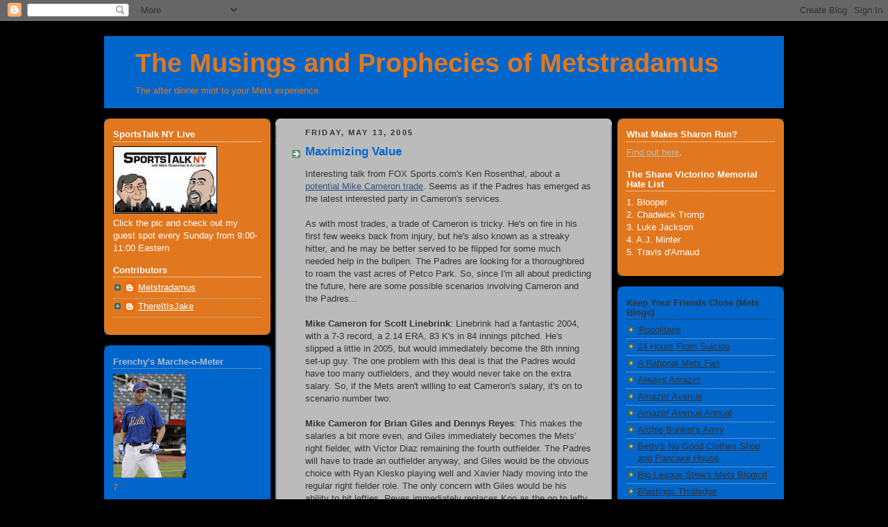

--- FILE ---
content_type: text/html; charset=UTF-8
request_url: https://metstradamus.blogspot.com/2005/05/maximizing-value.html
body_size: 22471
content:
<!DOCTYPE html>
<html dir='ltr' xmlns='http://www.w3.org/1999/xhtml' xmlns:b='http://www.google.com/2005/gml/b' xmlns:data='http://www.google.com/2005/gml/data' xmlns:expr='http://www.google.com/2005/gml/expr'>
<head>
<link href='https://www.blogger.com/static/v1/widgets/2944754296-widget_css_bundle.css' rel='stylesheet' type='text/css'/>
<meta content='text/html; charset=UTF-8' http-equiv='Content-Type'/>
<meta content='blogger' name='generator'/>
<link href='https://metstradamus.blogspot.com/favicon.ico' rel='icon' type='image/x-icon'/>
<link href='http://metstradamus.blogspot.com/2005/05/maximizing-value.html' rel='canonical'/>
<link rel="alternate" type="application/atom+xml" title="The Musings and Prophecies of Metstradamus - Atom" href="https://metstradamus.blogspot.com/feeds/posts/default" />
<link rel="alternate" type="application/rss+xml" title="The Musings and Prophecies of Metstradamus - RSS" href="https://metstradamus.blogspot.com/feeds/posts/default?alt=rss" />
<link rel="service.post" type="application/atom+xml" title="The Musings and Prophecies of Metstradamus - Atom" href="https://www.blogger.com/feeds/12468344/posts/default" />

<link rel="alternate" type="application/atom+xml" title="The Musings and Prophecies of Metstradamus - Atom" href="https://metstradamus.blogspot.com/feeds/111601754336847556/comments/default" />
<!--Can't find substitution for tag [blog.ieCssRetrofitLinks]-->
<meta content='http://metstradamus.blogspot.com/2005/05/maximizing-value.html' property='og:url'/>
<meta content='Maximizing Value' property='og:title'/>
<meta content='Interesting talk from FOX Sports.com&#39;s Ken Rosenthal, about a potential Mike Cameron trade . Seems as if the Padres has emerged as the lates...' property='og:description'/>
<title>The Musings and Prophecies of Metstradamus: Maximizing Value</title>
<style id='page-skin-1' type='text/css'><!--
/*
-----------------------------------------------
Blogger Template Style
Name:     Rounders 3
Designer: Douglas Bowman
URL:      www.stopdesign.com
Date:     27 Feb 2004
Updated by: Blogger Team
----------------------------------------------- */
/* Variable definitions
====================
<Variable name="mainBgColor" description="Main Background Color"
type="color" default="#eec">
<Variable name="mainTextColor" description="Text Color" type="color"
default="#333">
<Variable name="postTitleColor" description="Post Title Color" type="color"
default="#333">
<Variable name="dateHeaderColor" description="Date Header Color"
type="color" default="#586">
<Variable name="borderColor" description="Post Border Color" type="color"
default="#bbb">
<Variable name="mainLinkColor" description="Link Color" type="color"
default="#456">
<Variable name="mainVisitedLinkColor" description="Visited Link Color"
type="color" default="#234">
<Variable name="titleBgColor" description="Page Header Background Color"
type="color" default="#357">
<Variable name="titleTextColor" description="Blog Title Color"
type="color" default="#fff">
<Variable name="topSidebarHeaderColor"
description="Top Sidebar Title Color"
type="color" default="#fff">
<Variable name="topSidebarBgColor"
description="Top Sidebar Background Color"
type="color" default="#586">
<Variable name="topSidebarTextColor" description="Top Sidebar Text Color"
type="color" default="#fff">
<Variable name="topSidebarLinkColor" description="Top Sidebar Link Color"
type="color" default="#fff">
<Variable name="topSidebarVisitedLinkColor"
description="Top Sidebar Visited Link Color"
type="color" default="#fff">
<Variable name="bottomSidebarHeaderColor"
description="Bottom Sidebar Title Color"
type="color" default="#abc">
<Variable name="bottomSidebarLinkColor"
description="Bottom Sidebar Link Color"
type="color" default="#99ddbb">
<Variable name="bottomSidebarVisitedLinkColor"
description="Bottom Sidebar Visited Link Color"
type="color" default="#ffffff">
<Variable name="bodyFont" description="Text Font" type="font"
default="normal normal 100% 'Trebuchet MS',Verdana,Arial,Sans-serif">
<Variable name="pageTitleFont" description="Blog Title Font" type="font"
default="normal bold 200% 'Trebuchet MS',Verdana,Arial,Sans-serif">
<Variable name="descriptionFont" description="Blog Description Font" type="font"
default="normal normal 100% 'Trebuchet MS',Verdana,Arial,Sans-serif">
<Variable name="headerFont" description="Sidebar Title Font" type="font"
default="normal bold 100% 'Trebuchet MS',Verdana,Arial,Sans-serif">
<Variable name="postTitleFont" description="Post Title Font" type="font"
default="normal bold 135% 'Trebuchet MS',Verdana,Arial,Sans-serif">
<Variable name="startSide" description="Start side in blog language"
type="automatic" default="left">
<Variable name="endSide" description="End side in blog language"
type="automatic" default="right">
*/
body {
background:#000;
margin:0;
text-align:center;
line-height: 1.5em;
font: x-small Trebuchet MS, Verdana, Arial, Sans-serif;
color:#333333;
font-size/* */:/**/small;
font-size: /**/small;
}
/* Page Structure
----------------------------------------------- */
/* The images which help create rounded corners depend on the
following widths and measurements. If you want to change
these measurements, the images will also need to change.
*/
#outer-wrapper {
width:980px;
margin:0 auto;
text-align:left;
font: normal normal 100% 'Trebuchet MS',Verdana,Arial,Sans-serif;
}
#main-wrap1 {
width:485px;
float:left;
background:#bbbbbb url("//www1.blogblog.com/rounders3/corners_main_bot.gif") no-repeat left bottom;
margin:15px 0 0;
padding:0 0 10px;
color:#333333;
font-size:97%;
line-height:1.5em;
word-wrap: break-word; /* fix for long text breaking sidebar float in IE */
overflow: hidden;     /* fix for long non-text content breaking IE sidebar float */
}
#main-wrap2 {
float:left;
width:100%;
background:url("//www1.blogblog.com/rounders3/corners_main_top.gif") no-repeat left top;
padding:10px 0 0;
}
#main {
background:url("//www.blogblog.com/rounders3/rails_main.gif") repeat-y left;
padding:0;
width:485px;
}
#sidebar-wrap {
width:240px;
float:right;
margin:15px 0 0;
font-size:97%;
line-height:1.5em;
word-wrap: break-word; /* fix for long text breaking sidebar float in IE */
overflow: hidden;     /* fix for long non-text content breaking IE sidebar float */
}
#left-sidebar-wrap {  width:240px;  float:left;  margin:15px 7px 0 0;  font-size:97%;  line-height:1.5em;  word-wrap: break-word; /* fix for long ... IE */  overflow: hidden;     /* fix for long non-text ... float */}
.main .widget {
margin-top: 4px;
width: 468px;
padding: 0 13px;
}
.main .Blog {
margin: 0;
padding: 0;
width: 484px;
}
/* Links
----------------------------------------------- */
a:link {
color: #32527A;
}
a:visited {
color: #e1771e;
}
a:hover {
color: #e1771e;
}
a img {
border-width:0;
}
/* Blog Header
----------------------------------------------- */
#header-wrapper {
background:#0066CC url("https://lh3.googleusercontent.com/blogger_img_proxy/AEn0k_sKSmhG2Xm6L2QuLqs-wVAdWvm881PIwJMNxV8U2RLhecUMuoqzf3eLVaucrSo8pN8sWbe6G6eRd7X6yZRznqvXq_-cyZGXbj0ZxIdjTTom97KBCXI_xq5-0YEknbFrrWdt26DKNqNqF8DB=s0-d") no-repeat left top;
margin-top:22px;
margin-right:0;
margin-bottom:0;
margin-left:0;
padding-top:8px;
padding-right:0;
padding-bottom:0;
padding-left:0;
color:#e1771e;
}
#header {
background:url("https://lh3.googleusercontent.com/blogger_img_proxy/AEn0k_sKSmhG2Xm6L2QuLqs-wVAdWvm881PIwJMNxV8U2RLhecUMuoqzf3eLVaucrSo8pN8sWbe6G6eRd7X6yZRznqvXq_-cyZGXbj0ZxIdjTTom97KBCXI_xq5-0YEknbFrrWdt26DKNqNqF8DB=s0-d") no-repeat left bottom;
padding:0 15px 8px;
}
#header h1 {
margin:0;
padding:10px 30px 5px;
line-height:1.2em;
font: normal bold 290% 'Trebuchet MS',Verdana,Arial,Sans-serif;
}
#header a,
#header a:visited {
text-decoration:none;
color: #e1771e;
}
#header .description {
margin:0;
padding:5px 30px 10px;
line-height:1.5em;
font: normal normal 100% 'Trebuchet MS',Verdana,Arial,Sans-serif;
}
/* Posts
----------------------------------------------- */
h2.date-header {
margin-top:0;
margin-right:28px;
margin-bottom:0;
margin-left:43px;
font-size:85%;
line-height:2em;
text-transform:uppercase;
letter-spacing:.2em;
color:#333333;
}
.post {
margin:.3em 0 25px;
padding:0 13px;
border:1px dotted #bbbbbb;
border-width:1px 0;
}
.post h3 {
margin:0;
line-height:1.5em;
background:url("//www2.blogblog.com/rounders3/icon_arrow.gif") no-repeat 10px .5em;
display:block;
border:1px dotted #bbbbbb;
border-width:0 1px 1px;
padding-top:2px;
padding-right:14px;
padding-bottom:2px;
padding-left:29px;
color: #0066CC;
font: normal bold 135% 'Trebuchet MS',Verdana,Arial,Sans-serif;
}
.post h3 a, .post h3 a:visited {
text-decoration:none;
color: #0066CC;
}
a.title-link:hover {
background-color: #bbbbbb;
color: #333333;
}
.post-body {
border:1px dotted #bbbbbb;
border-width:0 1px 1px;
border-bottom-color:#bbbbbb;
padding-top:10px;
padding-right:14px;
padding-bottom:1px;
padding-left:29px;
}
html>body .post-body {
border-bottom-width:0;
}
.post-body {
margin:0 0 .75em;
}
.post-body blockquote {
line-height:1.3em;
}
.post-footer {
background: #ffffff;
margin:0;
padding-top:2px;
padding-right:14px;
padding-bottom:2px;
padding-left:29px;
border:1px dotted #bbbbbb;
border-width:1px;
font-size:100%;
line-height:1.5em;
color: #666666;
}
/*
The first line of the post footer might only have floated text, so we need to give it a height.
The height comes from the post-footer line-height
*/
.post-footer-line-1 {
min-height:1.5em;
_height:1.5em;
}
.post-footer p {
margin: 0;
}
html>body .post-footer {
border-bottom-color:transparent;
}
.uncustomized-post-template .post-footer {
text-align: right;
}
.uncustomized-post-template .post-author,
.uncustomized-post-template .post-timestamp {
display: block;
float: left;
text-align:left;
margin-right: 4px;
}
.post-footer a {
color: #456;
}
.post-footer a:hover {
color: #234;
}
a.comment-link {
/* IE5.0/Win doesn't apply padding to inline elements,
so we hide these two declarations from it */
background/* */:/**/url("//www.blogblog.com/rounders/icon_comment_left.gif") no-repeat left 45%;
padding-left:14px;
}
html>body a.comment-link {
/* Respecified, for IE5/Mac's benefit */
background:url("//www.blogblog.com/rounders3/icon_comment_left.gif") no-repeat left 45%;
padding-left:14px;
}
.post img {
margin-top:0;
margin-right:0;
margin-bottom:5px;
margin-left:0;
padding:4px;
border:1px solid #bbbbbb;
}
blockquote {
margin:.75em 0;
border:1px dotted #bbbbbb;
border-width:1px 0;
padding:5px 15px;
color: #333333;
}
.post blockquote p {
margin:.5em 0;
}
#blog-pager-newer-link {
float: left;
margin-left: 13px;
}
#blog-pager-older-link {
float: right;
margin-right: 13px;
}
#blog-pager {
text-align: center;
}
.feed-links {
clear: both;
line-height: 2.5em;
margin-left: 13px;
}
/* Comments
----------------------------------------------- */
#comments {
margin:-25px 13px 0;
border:1px dotted #bbbbbb;
border-width:0 1px 1px;
padding-top:20px;
padding-right:0;
padding-bottom:15px;
padding-left:0;
}
#comments h4 {
margin:0 0 10px;
padding-top:0;
padding-right:14px;
padding-bottom:2px;
padding-left:29px;
border-bottom:1px dotted #bbbbbb;
font-size:120%;
line-height:1.4em;
color:#0066CC;
}
#comments-block {
margin-top:0;
margin-right:15px;
margin-bottom:0;
margin-left:9px;
}
.comment-author {
background:url("//www.blogblog.com/rounders3/icon_comment_left.gif") no-repeat 2px .3em;
margin:.5em 0;
padding-top:0;
padding-right:0;
padding-bottom:0;
padding-left:20px;
font-weight:bold;
}
.comment-body {
margin:0 0 1.25em;
padding-top:0;
padding-right:0;
padding-bottom:0;
padding-left:20px;
}
.comment-body p {
margin:0 0 .5em;
}
.comment-footer {
margin:0 0 .5em;
padding-top:0;
padding-right:0;
padding-bottom:.75em;
padding-left:20px;
}
.comment-footer a:link {
color: #333;
}
.deleted-comment {
font-style:italic;
color:gray;
}
.comment-form {
padding-left:20px;
padding-right:5px;
}
#comments .comment-form h4 {
padding-left:0px;
}
/* Profile
----------------------------------------------- */
.profile-img {
float: left;
margin-top: 5px;
margin-right: 5px;
margin-bottom: 5px;
margin-left: 0;
border: 4px solid #ffffff;
}
.profile-datablock {
margin-top:0;
margin-right:15px;
margin-bottom:.5em;
margin-left:0;
padding-top:8px;
}
.profile-link {
background:url("//www.blogblog.com/rounders3/icon_profile_left.gif") no-repeat left .1em;
padding-left:15px;
font-weight:bold;
}
.profile-textblock {
clear: both;
margin: 0;
}
.sidebar .clear, .main .widget .clear {
clear: both;
}
#sidebartop-wrap {
background:#e1771e url("//www.blogblog.com/rounders3/corners_prof_bot.gif") no-repeat left bottom;
margin:0px 0px 15px;
padding:0px 0px 10px;
color:#ffffff;
}
#sidebartop-wrap2 {
background:url("//www2.blogblog.com/rounders3/corners_prof_top.gif") no-repeat left top;
padding: 10px 0 0;
margin:0;
border-width:0;
}
#sidebartop h2 {
line-height:1.5em;
color:#ffffff;
border-bottom: 1px dotted #ffffff;
font: normal bold 100% 'Trebuchet MS',Verdana,Arial,Sans-serif;
margin-bottom: 0.5em;
}
#sidebartop a {
color: #bbbbbb;
}
#sidebartop a:hover {
color: #0066CC;
}
#sidebartop a:visited {
color: #0066CC;
}
#sidebar a {
color: #333333;
}
#sidebar a:hover,
#sidebar a:visited {
color: #e1771e;
}
/* Sidebar Boxes
----------------------------------------------- */
.sidebar .widget {
margin:.5em 13px 1.25em;
padding:0 0px;
}
.widget-content {
margin-top: 0.5em;
}
#sidebarbottom-wrap1 {
background:#0066CC url("//www.blogblog.com/rounders3/corners_side_top.gif") no-repeat left top;
margin:0 0 15px;
padding:10px 0 0;
color: #e1771e;
}
#sidebarbottom-wrap2 {
background:url("//www1.blogblog.com/rounders3/corners_side_bot.gif") no-repeat left bottom;
padding:0 0 8px;
}
.sidebar h2 {
margin-top:0;
margin-right:0;
margin-bottom:.5em;
margin-left:0;
padding:0 0 .2em;
line-height:1.5em;
font:normal bold 100% 'Trebuchet MS',Verdana,Arial,Sans-serif;
}
.sidebar ul {
list-style:none;
margin:0 0 1.25em;
padding:0;
}
.sidebar ul li {
background:url("//www2.blogblog.com/rounders3/icon_arrow_sm.gif") no-repeat 2px .25em;
margin:0;
padding-top:0;
padding-right:0;
padding-bottom:3px;
padding-left:16px;
margin-bottom:3px;
border-bottom:1px dotted #bbbbbb;
line-height:1.4em;
}
.sidebar p {
margin:0 0 .6em;
}
#sidebar h2 {
color: #333333;
border-bottom: 1px dotted #333333;
}
#left-sidebartop h2 {  line-height:1.5em;  color:#ffffff;  border-bottom: 1px dotted #ffffff;  font: normal bold 100% 'Trebuchet MS',Verdana,Arial,Sans-serif;  margin-bottom: 0.5em;}#left-sidebartop a {  color: #ffffff;}#left-sidebartop a:hover {  color: #ffffff;}#left-sidebartop a:visited {  color: #ffffff;}#left-sidebar a {  color: #99ddbb;}#left-sidebar a:hover,#left-sidebar a:visited {  color: #ffffff;}#left-sidebar h2 {  color: #aabbcc;  border-bottom: 1px dotted #aabbcc;}
/* Footer
----------------------------------------------- */
#footer-wrap1 {
clear:both;
margin:0 0 10px;
padding:15px 0 0;
}
#footer-wrap2 {
background:#0066CC url("https://lh3.googleusercontent.com/blogger_img_proxy/AEn0k_sKSmhG2Xm6L2QuLqs-wVAdWvm881PIwJMNxV8U2RLhecUMuoqzf3eLVaucrSo8pN8sWbe6G6eRd7X6yZRznqvXq_-cyZGXbj0ZxIdjTTom97KBCXI_xq5-0YEknbFrrWdt26DKNqNqF8DB=s0-d") no-repeat left top;
color:#e1771e;
}
#footer {
background:url("https://lh3.googleusercontent.com/blogger_img_proxy/AEn0k_sKSmhG2Xm6L2QuLqs-wVAdWvm881PIwJMNxV8U2RLhecUMuoqzf3eLVaucrSo8pN8sWbe6G6eRd7X6yZRznqvXq_-cyZGXbj0ZxIdjTTom97KBCXI_xq5-0YEknbFrrWdt26DKNqNqF8DB=s0-d") no-repeat left bottom;
padding:8px 15px;
}
#footer hr {display:none;}
#footer p {margin:0;}
#footer a {color:#e1771e;}
#footer .widget-content {
margin:0;
}
/** Page structure tweaks for layout editor wireframe */
body#layout #header-wrapper,body#layout #outer-wrapper,body#layout #footer-wrap1 {  width:830px;}body#layout #main-wrap1 {  width: 485px;  margin-right:10px;}body#layout #sidebar-wrap,body#layout #left-sidebar-wrap {  width:150px;}

--></style>
<link href='https://www.blogger.com/dyn-css/authorization.css?targetBlogID=12468344&amp;zx=3a32564e-8828-4116-a05f-cc87d37f22dd' media='none' onload='if(media!=&#39;all&#39;)media=&#39;all&#39;' rel='stylesheet'/><noscript><link href='https://www.blogger.com/dyn-css/authorization.css?targetBlogID=12468344&amp;zx=3a32564e-8828-4116-a05f-cc87d37f22dd' rel='stylesheet'/></noscript>
<meta name='google-adsense-platform-account' content='ca-host-pub-1556223355139109'/>
<meta name='google-adsense-platform-domain' content='blogspot.com'/>

</head>
<body>
<div class='navbar section' id='navbar'><div class='widget Navbar' data-version='1' id='Navbar1'><script type="text/javascript">
    function setAttributeOnload(object, attribute, val) {
      if(window.addEventListener) {
        window.addEventListener('load',
          function(){ object[attribute] = val; }, false);
      } else {
        window.attachEvent('onload', function(){ object[attribute] = val; });
      }
    }
  </script>
<div id="navbar-iframe-container"></div>
<script type="text/javascript" src="https://apis.google.com/js/platform.js"></script>
<script type="text/javascript">
      gapi.load("gapi.iframes:gapi.iframes.style.bubble", function() {
        if (gapi.iframes && gapi.iframes.getContext) {
          gapi.iframes.getContext().openChild({
              url: 'https://www.blogger.com/navbar/12468344?po\x3d111601754336847556\x26origin\x3dhttps://metstradamus.blogspot.com',
              where: document.getElementById("navbar-iframe-container"),
              id: "navbar-iframe"
          });
        }
      });
    </script><script type="text/javascript">
(function() {
var script = document.createElement('script');
script.type = 'text/javascript';
script.src = '//pagead2.googlesyndication.com/pagead/js/google_top_exp.js';
var head = document.getElementsByTagName('head')[0];
if (head) {
head.appendChild(script);
}})();
</script>
</div></div>
<div id='outer-wrapper'>
<div id='header-wrapper'>
<div class='header section' id='header'><div class='widget Header' data-version='1' id='Header1'>
<div id='header-inner'>
<div class='titlewrapper'>
<h1 class='title'>
<a href='https://metstradamus.blogspot.com/'>
The Musings and Prophecies of Metstradamus
</a>
</h1>
</div>
<div class='descriptionwrapper'>
<p class='description'><span>The after dinner mint to your Mets experience.</span></p>
</div>
</div>
</div></div>
</div>
<div id='crosscol-wrapper' style='text-align:center'>
<div class='crosscol no-items section' id='crosscol'>
</div>
</div>
<div id='left-sidebar-wrap'>
<div id='sidebartop-wrap'><div id='sidebartop-wrap2'>
<div class='sidebar section' id='left-sidebartop'><div class='widget Image' data-version='1' id='Image1'>
<h2>SportsTalk NY Live</h2>
<div class='widget-content'>
<a href='http://www.ustream.tv/channel/talkusa-sportstalkny'>
<img alt='SportsTalk NY Live' height='97' id='Image1_img' src='//2.bp.blogspot.com/_m4FI1xplsaE/S5RcFYOm2bI/AAAAAAAAEPI/DBd2Xo6SfhQ/S150/Sportstalk+NY.jpg' width='150'/>
</a>
<br/>
<span class='caption'>Click the pic and check out my guest spot every Sunday from 9:00-11:00 Eastern</span>
</div>
<div class='clear'></div>
</div><div class='widget Profile' data-version='1' id='Profile1'>
<h2>Contributors</h2>
<div class='widget-content'>
<ul>
<li><a class='profile-name-link g-profile' href='https://www.blogger.com/profile/18023215480704948183' style='background-image: url(//www.blogger.com/img/logo-16.png);'>Metstradamus</a></li>
<li><a class='profile-name-link g-profile' href='https://www.blogger.com/profile/02020251092007935677' style='background-image: url(//www.blogger.com/img/logo-16.png);'>ThereItIsJake</a></li>
</ul>
<div class='clear'></div>
</div>
</div></div>
</div></div>
<div id='sidebarbottom-wrap1'><div id='sidebarbottom-wrap2'>
<div class='sidebar section' id='left-sidebar'><div class='widget Image' data-version='1' id='Image2'>
<h2>Frenchy's Marche-o-Meter</h2>
<div class='widget-content'>
<a href='http://sports.yahoo.com/mlb/players/7594'>
<img alt='Frenchy&#39;s Marche-o-Meter' height='150' id='Image2_img' src='//1.bp.blogspot.com/_m4FI1xplsaE/Slq-NssGjFI/AAAAAAAADcI/XrrackH6K2Q/S150/Francoeur+Mets.jpg' width='105'/>
</a>
<br/>
<span class='caption'>7</span>
</div>
<div class='clear'></div>
</div><div class='widget HTML' data-version='1' id='HTML1'>
<h2 class='title'>WHAT THE CRITICS ARE SAYING ABOUT "THE MUSINGS AND PROPHECIES OF METSTRADAMUS</h2>
<div class='widget-content'>
<!-- Begin .box -->
<div class="box"><div class="box2"><div class="box3">
    <p>"Well, there's 5 mins I won't ever get back in my life. Was it supposed to be funny?" <i>-Matty</i></p>  
    <p>"Drop your skirt and climb down off the table already."<i>-Dave Crockett</i></p>
    <p>"Could we be anymore dramatic? Relax,the sky is not falling..."<i>-Steve</i></p>
    <p>"Some times you have to let it go Mr. Testosterone."<i>-Anonymous</i></p>
    <p>"With all due respect, shut up."<i>-anonymous</i></p>
    <p>"Metstra, hardly a collapse you dumbass"<i>-Mark</i></p>
    <p>"You're an idiot...How about being partial in your reproting. Who are you John Sterling"<i>-anonymous</i></p> 
    <p>"This post was stupid and pointless...What on earth did this display except that you're cranky?"<i>-anonymous</i></p>
    <p>"You write a lot. What's with that?"<i>-Jen Gyllenhaal (No relation, I think)</i></p>
    <p>"Did you spend thanxgiving over @ Michael Irvin's house????"<i>-Jabair</i></p>
    <p>"What is wrong with you? I've got to put you out of your misery..."<i>-Darth Marc</i></p>
    <p>"For a good time, call Mr. Met. 718-577-TIXX"<i>-Mr. Met</i></p>
    <p>"Go to hell."<i>-Erica</i></p>
    <p>"You Bastard!"<i>-Erik Love</i></p>
    <p>"I want this guy dead."<i>-frozeropes, a quote taken shamelessly out of context</i></p>
    <p>"I threw up just a little bit in my mouth."<i>-my brother</i></p>
    <p>"As someone who loves holiday song parodies, this gets a big-time thumbs up."<i>-Mark Simon</i></p>
    <p>"Bite me."<i>-Mario</i></p>
    <p>"Photoballs? Bleeping photoballs?"<i>-Greg Prince</i></p>
    <p>"Sometimes a franchise just has a big, black mark over it and no amount of wishful thinking can turn the tide..."<i>-Jaap Still</i></p>    
    <p>"Brilliant use of an instructional picture book."<i>-Kyle in Newport News</i></p>
    <p>"Does Met$tra have a gambling problem?"<i>-Erik Love</i></p> 
    <p>"Hasta la vista baby. I throw up the white flag."<i>-Joe</i></p>
    <p>"I'm still a fan, but enough is enough."<i>-Meet the Mets</i></p>
    <p>"I watch the grass grow - it's more exciting."<i>-David</i></p>
    <p>"Freaking Chipper Jones. I HATE Freaking Chipper Jones."<i>-Dave Murray</i></p>
    <p>"Good God man, what have you done??!! You've released the genie from the bottle. I see the showers and toilets backing up at Shea, emergency landings at LGA, unusual tides in Flushing Bay, and when they break ground for the new stadium the construction gang will unearth and disturb some ancient Indian burial ground for unlucky and cursed members of the Iroquois nation...Blaspheme no more Metstradamus! You are tempting the fates!"<i>-The Metmaster</i></p>
    </div></div></div>
  <!-- End .box -->
</div>
<div class='clear'></div>
</div><div class='widget HTML' data-version='1' id='HTML2'>
<div class='widget-content'>
<table border="2" cellpadding="1" cellspacing="2">
<tr>

<td valign="bottom" width="200" background="http://photos1.blogger.com/blogger/6712/1058/1600/Reyes1.jpg" height="300">

<font color="black" size="+2"><b>Walk-O-Meter: 17</b></font></td>

</tr>
</table>
</div>
<div class='clear'></div>
</div><div class='widget LinkList' data-version='1' id='LinkList11'>
<h2>The Establishment</h2>
<div class='widget-content'>
<ul>
<li><a href='http://nymets.com/'>The official New York Mets website</a></li>
<li><a href='http://www.nypost.com/sports/mets/mets.htm'>New York Post Mets coverage</a></li>
<li><a href='http://www.nydailynews.com/sports/baseball/mets/'>New York Daily News Mets coverage</a></li>
<li><a href='http://www.newsday.com/sports/baseball/mets/'>New York Newsday Mets coverage</a></li>
<li><a href='http://www.thejournalnews.com/apps/pbcs.dll/section?Category=SPORTS0102'>The Journal News Mets coverage</a></li>
<li><a href='http://player.play.it/player/launchplayer.html?id=62&pid=CBS&redir=http://wfan.com'>WFAN</a></li>
<li><a href='http://www.nysportsday.com/'>New York Sports Day</a></li>
<li><a href='http://blogs.nydailynews.com/mets/'>Adam Rubin's Mets Blog</a></li>
<li><a href='http://blogs.trb.com/sports/baseball/mets/blog/'>Newsday Mets Blog</a></li>
<li><a href='http://sports.espn.go.com/mlb/index'>ESPN Baseball Front page</a></li>
<li><a href='http://msn.foxsports.com/mlb'>FOX Sports Baseball Page</a></li>
<li><a href='http://msn.foxsports.com/writer/archive?authorId=162'>Ken Rosenthal</a></li>
<li><a href='http://msn.foxsports.com/writer/archive?authorId=217'>Dayn Perry</a></li>
<li><a href='http://sports.espn.go.com/espn/archive?columnist=gammons_peter'>Peter Gammons</a></li>
<li><a href='http://sports.espn.go.com/espn/archive?columnist=stark_jayson&root=mlb'>Jayson Stark</a></li>
<li><a href='http://sportsillustrated.cnn.com/writers/tom_verducci/archive/index.html'>Tom Verducci</a></li>
<li><a href='http://sportsillustrated.cnn.com/writers/john_donovan/archive/index.html'>John Donovan</a></li>
<li><a href='http://bobbysway.jp/'>Bobby's Way (Bobby Valentine's Blog)</a></li>
<li><a href='http://blog.silive.com/mets/'>Ya Gotta Believe</a></li>
</ul>
<div class='clear'></div>
</div>
</div><div class='widget LinkList' data-version='1' id='LinkList8'>
<h2>The League</h2>
<div class='widget-content'>
<ul>
<li><a href='http://mlb.fanhouse.com/'>FanHouse</a></li>
<li><a href='http://sports.yahoo.com/mlb/blog/big_league_stew'>Big League Stew</a></li>
<li><a href='http://theplayerspoint.com/www.theplayerspoint.com/BASEBALL.html'>The Players Point</a></li>
<li><a href='http://nybaseballdigest.com/'>New York Baseball Digest</a></li>
<li><a href='http://www.baseballrumormill.com/'>Baseball Rumor Mill</a></li>
<li><a href='http://www.baseballnooz.com/'>Baseball Nooz</a></li>
<li><a href='http://minorleagueball.com/'>Minor League Ball featuring John Sickels and his Crystal Balls</a></li>
<li><a href='http://thegilmecheexperience.blogspot.com/'>The Gil Meche Experience</a></li>
<li><a href='http://www.sixtyftsixin.com/'>Sixty Feet Six Inches</a></li>
<li><a href='http://www.babeslovebaseball.com/'>Babes Love Baseball</a></li>
<li><a href='http://mlbbabble.wordpress.com/'>MLB Babble</a></li>
<li><a href='http://productiveouts.blogspot.com/'>Productive Outs</a></li>
<li><a href='http://majorleaguejerk.com/'>Major League Jerk</a></li>
<li><a href='http://www.bizofbaseball.com/index.php'>The Biz of Baseball</a></li>
<li><a href='http://www.baseball-etc.com/'>Baseball Etc.</a></li>
<li><a href='http://www.armchairgm.com/'>Armchair GM</a></li>
<li><a href='http://ballhype.com/'>Ballhype</a></li>
<li><a href='http://www.usbaseballpro.com/'>US Baseball</a></li>
<li><a href='http://www.baseballnewsblog.com/'>Baseball News Blog</a></li>
<li><a href='http://www.pitch3r.com/'>Pitch3r</a></li>
<li><a href='http://baseballoutlook.blogspot.com/'>Baseball Outlook</a></li>
<li><a href='http://seedsonthedugoutfloor.blogspot.com/'>Seeds on the Dugout Floor</a></li>
</ul>
<div class='clear'></div>
</div>
</div><div class='widget LinkList' data-version='1' id='LinkList4'>
<h2>The Reference</h2>
<div class='widget-content'>
<ul>
<li><a href='http://www.rndng3rd.com/NYMHall/mets.html'>New York Mets Hall Of Records</a></li>
<li><a href='http://www.ultimatemets.com'>Ultimate Mets Database</a></li>
</ul>
<div class='clear'></div>
</div>
</div><div class='widget LinkList' data-version='1' id='LinkList1'>
<h2>Spanning The Globe</h2>
<div class='widget-content'>
<ul>
<li><a href='http://theplayerspoint.com/THEPLAYERSPOINT/SPORTSTALKNY.html'>The Players Point Home Page</a></li>
<li><a href='http://www.deadspin.com/'>Deadspin</a></li>
<li><a href='http://www.cantstopthebleeding.com/'>Can't Stop The Bleeding</a></li>
<li><a href='http://huggingharoldreynolds.blogspot.com/'>Hugging Harold Reynolds</a></li>
<li><a href='http://12angrymascots.tumblr.com/'>12 Angry Mascots</a></li>
<li><a href='http://www.mouthpiecesports.com/blog/'>Mouthpiece Sports</a></li>
<li><a href='http://www.foulballs.net/'>Foul Balls</a></li>
<li><a href='http://subwaysquawkers.blogspot.com/'>Subway Squawkers</a></li>
<li><a href='http://thebiglead.com/'>The Big Lead</a></li>
<li><a href='http://www.freethefan.com/radio'>Free The Fan Radio</a></li>
<li><a href='http://theplayerspoint.com/www.theplayerspoint.com/SPORTSTALKNY_HOME.html'>Sports Talk NY</a></li>
<li><a href='http://sportstalknylive.blogspot.com/'>Sports Talk NY The Blog</a></li>
<li><a href='http://www.clevelandfrowns.com/'>Cleveland Frowns</a></li>
<li><a href='http://www.sportsradiony.com/'>Sports Talk Radio</a></li>
<li><a href='http://nutballgazette.blogspot.com/'>Nutball Gazette</a></li>
<li><a href='http://www.sportsn.info/'>Sports News</a></li>
<li><a href='http://nysportspace.com/'>New York Sport Space</a></li>
<li><a href='http://www.knuckleballfromhell.com/'>Knuckleball from Hell</a></li>
<li><a href='http://www.americanlegends.blogspot.com/'>American Legends</a></li>
<li><a href='http://www.firejoemorgan.com/'>Fire Joe Morgan (Gone but not Forgotten)</a></li>
<li><a href='http://www.sportssoundoff.net/'>Sports Sound Off</a></li>
<li><a href='http://sportsmonarch.com/'>Sports Monarch</a></li>
<li><a href='http://www.burlysports.com/?partner=aff249'>Burly Sports Hilarious Sports Videos</a></li>
<li><a href='http://buzztap.com/'>Buzztap</a></li>
<li><a href='http://www.bsnsportsblog.com/'>Sports Betting News</a></li>
</ul>
<div class='clear'></div>
</div>
</div><div class='widget BlogArchive' data-version='1' id='BlogArchive1'>
<h2>Blog Archive</h2>
<div class='widget-content'>
<div id='ArchiveList'>
<div id='BlogArchive1_ArchiveList'>
<ul class='hierarchy'>
<li class='archivedate collapsed'>
<a class='toggle' href='javascript:void(0)'>
<span class='zippy'>

        &#9658;&#160;
      
</span>
</a>
<a class='post-count-link' href='https://metstradamus.blogspot.com/2024/'>
2024
</a>
<span class='post-count' dir='ltr'>(10)</span>
<ul class='hierarchy'>
<li class='archivedate collapsed'>
<a class='toggle' href='javascript:void(0)'>
<span class='zippy'>

        &#9658;&#160;
      
</span>
</a>
<a class='post-count-link' href='https://metstradamus.blogspot.com/2024/07/'>
July
</a>
<span class='post-count' dir='ltr'>(1)</span>
</li>
</ul>
<ul class='hierarchy'>
<li class='archivedate collapsed'>
<a class='toggle' href='javascript:void(0)'>
<span class='zippy'>

        &#9658;&#160;
      
</span>
</a>
<a class='post-count-link' href='https://metstradamus.blogspot.com/2024/06/'>
June
</a>
<span class='post-count' dir='ltr'>(1)</span>
</li>
</ul>
<ul class='hierarchy'>
<li class='archivedate collapsed'>
<a class='toggle' href='javascript:void(0)'>
<span class='zippy'>

        &#9658;&#160;
      
</span>
</a>
<a class='post-count-link' href='https://metstradamus.blogspot.com/2024/05/'>
May
</a>
<span class='post-count' dir='ltr'>(1)</span>
</li>
</ul>
<ul class='hierarchy'>
<li class='archivedate collapsed'>
<a class='toggle' href='javascript:void(0)'>
<span class='zippy'>

        &#9658;&#160;
      
</span>
</a>
<a class='post-count-link' href='https://metstradamus.blogspot.com/2024/04/'>
April
</a>
<span class='post-count' dir='ltr'>(6)</span>
</li>
</ul>
<ul class='hierarchy'>
<li class='archivedate collapsed'>
<a class='toggle' href='javascript:void(0)'>
<span class='zippy'>

        &#9658;&#160;
      
</span>
</a>
<a class='post-count-link' href='https://metstradamus.blogspot.com/2024/03/'>
March
</a>
<span class='post-count' dir='ltr'>(1)</span>
</li>
</ul>
</li>
</ul>
<ul class='hierarchy'>
<li class='archivedate collapsed'>
<a class='toggle' href='javascript:void(0)'>
<span class='zippy'>

        &#9658;&#160;
      
</span>
</a>
<a class='post-count-link' href='https://metstradamus.blogspot.com/2010/'>
2010
</a>
<span class='post-count' dir='ltr'>(94)</span>
<ul class='hierarchy'>
<li class='archivedate collapsed'>
<a class='toggle' href='javascript:void(0)'>
<span class='zippy'>

        &#9658;&#160;
      
</span>
</a>
<a class='post-count-link' href='https://metstradamus.blogspot.com/2010/04/'>
April
</a>
<span class='post-count' dir='ltr'>(29)</span>
</li>
</ul>
<ul class='hierarchy'>
<li class='archivedate collapsed'>
<a class='toggle' href='javascript:void(0)'>
<span class='zippy'>

        &#9658;&#160;
      
</span>
</a>
<a class='post-count-link' href='https://metstradamus.blogspot.com/2010/03/'>
March
</a>
<span class='post-count' dir='ltr'>(30)</span>
</li>
</ul>
<ul class='hierarchy'>
<li class='archivedate collapsed'>
<a class='toggle' href='javascript:void(0)'>
<span class='zippy'>

        &#9658;&#160;
      
</span>
</a>
<a class='post-count-link' href='https://metstradamus.blogspot.com/2010/02/'>
February
</a>
<span class='post-count' dir='ltr'>(12)</span>
</li>
</ul>
<ul class='hierarchy'>
<li class='archivedate collapsed'>
<a class='toggle' href='javascript:void(0)'>
<span class='zippy'>

        &#9658;&#160;
      
</span>
</a>
<a class='post-count-link' href='https://metstradamus.blogspot.com/2010/01/'>
January
</a>
<span class='post-count' dir='ltr'>(23)</span>
</li>
</ul>
</li>
</ul>
<ul class='hierarchy'>
<li class='archivedate collapsed'>
<a class='toggle' href='javascript:void(0)'>
<span class='zippy'>

        &#9658;&#160;
      
</span>
</a>
<a class='post-count-link' href='https://metstradamus.blogspot.com/2009/'>
2009
</a>
<span class='post-count' dir='ltr'>(289)</span>
<ul class='hierarchy'>
<li class='archivedate collapsed'>
<a class='toggle' href='javascript:void(0)'>
<span class='zippy'>

        &#9658;&#160;
      
</span>
</a>
<a class='post-count-link' href='https://metstradamus.blogspot.com/2009/12/'>
December
</a>
<span class='post-count' dir='ltr'>(16)</span>
</li>
</ul>
<ul class='hierarchy'>
<li class='archivedate collapsed'>
<a class='toggle' href='javascript:void(0)'>
<span class='zippy'>

        &#9658;&#160;
      
</span>
</a>
<a class='post-count-link' href='https://metstradamus.blogspot.com/2009/11/'>
November
</a>
<span class='post-count' dir='ltr'>(11)</span>
</li>
</ul>
<ul class='hierarchy'>
<li class='archivedate collapsed'>
<a class='toggle' href='javascript:void(0)'>
<span class='zippy'>

        &#9658;&#160;
      
</span>
</a>
<a class='post-count-link' href='https://metstradamus.blogspot.com/2009/10/'>
October
</a>
<span class='post-count' dir='ltr'>(17)</span>
</li>
</ul>
<ul class='hierarchy'>
<li class='archivedate collapsed'>
<a class='toggle' href='javascript:void(0)'>
<span class='zippy'>

        &#9658;&#160;
      
</span>
</a>
<a class='post-count-link' href='https://metstradamus.blogspot.com/2009/09/'>
September
</a>
<span class='post-count' dir='ltr'>(31)</span>
</li>
</ul>
<ul class='hierarchy'>
<li class='archivedate collapsed'>
<a class='toggle' href='javascript:void(0)'>
<span class='zippy'>

        &#9658;&#160;
      
</span>
</a>
<a class='post-count-link' href='https://metstradamus.blogspot.com/2009/08/'>
August
</a>
<span class='post-count' dir='ltr'>(35)</span>
</li>
</ul>
<ul class='hierarchy'>
<li class='archivedate collapsed'>
<a class='toggle' href='javascript:void(0)'>
<span class='zippy'>

        &#9658;&#160;
      
</span>
</a>
<a class='post-count-link' href='https://metstradamus.blogspot.com/2009/07/'>
July
</a>
<span class='post-count' dir='ltr'>(37)</span>
</li>
</ul>
<ul class='hierarchy'>
<li class='archivedate collapsed'>
<a class='toggle' href='javascript:void(0)'>
<span class='zippy'>

        &#9658;&#160;
      
</span>
</a>
<a class='post-count-link' href='https://metstradamus.blogspot.com/2009/06/'>
June
</a>
<span class='post-count' dir='ltr'>(32)</span>
</li>
</ul>
<ul class='hierarchy'>
<li class='archivedate collapsed'>
<a class='toggle' href='javascript:void(0)'>
<span class='zippy'>

        &#9658;&#160;
      
</span>
</a>
<a class='post-count-link' href='https://metstradamus.blogspot.com/2009/05/'>
May
</a>
<span class='post-count' dir='ltr'>(34)</span>
</li>
</ul>
<ul class='hierarchy'>
<li class='archivedate collapsed'>
<a class='toggle' href='javascript:void(0)'>
<span class='zippy'>

        &#9658;&#160;
      
</span>
</a>
<a class='post-count-link' href='https://metstradamus.blogspot.com/2009/04/'>
April
</a>
<span class='post-count' dir='ltr'>(34)</span>
</li>
</ul>
<ul class='hierarchy'>
<li class='archivedate collapsed'>
<a class='toggle' href='javascript:void(0)'>
<span class='zippy'>

        &#9658;&#160;
      
</span>
</a>
<a class='post-count-link' href='https://metstradamus.blogspot.com/2009/03/'>
March
</a>
<span class='post-count' dir='ltr'>(19)</span>
</li>
</ul>
<ul class='hierarchy'>
<li class='archivedate collapsed'>
<a class='toggle' href='javascript:void(0)'>
<span class='zippy'>

        &#9658;&#160;
      
</span>
</a>
<a class='post-count-link' href='https://metstradamus.blogspot.com/2009/02/'>
February
</a>
<span class='post-count' dir='ltr'>(10)</span>
</li>
</ul>
<ul class='hierarchy'>
<li class='archivedate collapsed'>
<a class='toggle' href='javascript:void(0)'>
<span class='zippy'>

        &#9658;&#160;
      
</span>
</a>
<a class='post-count-link' href='https://metstradamus.blogspot.com/2009/01/'>
January
</a>
<span class='post-count' dir='ltr'>(13)</span>
</li>
</ul>
</li>
</ul>
<ul class='hierarchy'>
<li class='archivedate collapsed'>
<a class='toggle' href='javascript:void(0)'>
<span class='zippy'>

        &#9658;&#160;
      
</span>
</a>
<a class='post-count-link' href='https://metstradamus.blogspot.com/2008/'>
2008
</a>
<span class='post-count' dir='ltr'>(273)</span>
<ul class='hierarchy'>
<li class='archivedate collapsed'>
<a class='toggle' href='javascript:void(0)'>
<span class='zippy'>

        &#9658;&#160;
      
</span>
</a>
<a class='post-count-link' href='https://metstradamus.blogspot.com/2008/12/'>
December
</a>
<span class='post-count' dir='ltr'>(12)</span>
</li>
</ul>
<ul class='hierarchy'>
<li class='archivedate collapsed'>
<a class='toggle' href='javascript:void(0)'>
<span class='zippy'>

        &#9658;&#160;
      
</span>
</a>
<a class='post-count-link' href='https://metstradamus.blogspot.com/2008/11/'>
November
</a>
<span class='post-count' dir='ltr'>(14)</span>
</li>
</ul>
<ul class='hierarchy'>
<li class='archivedate collapsed'>
<a class='toggle' href='javascript:void(0)'>
<span class='zippy'>

        &#9658;&#160;
      
</span>
</a>
<a class='post-count-link' href='https://metstradamus.blogspot.com/2008/10/'>
October
</a>
<span class='post-count' dir='ltr'>(18)</span>
</li>
</ul>
<ul class='hierarchy'>
<li class='archivedate collapsed'>
<a class='toggle' href='javascript:void(0)'>
<span class='zippy'>

        &#9658;&#160;
      
</span>
</a>
<a class='post-count-link' href='https://metstradamus.blogspot.com/2008/09/'>
September
</a>
<span class='post-count' dir='ltr'>(31)</span>
</li>
</ul>
<ul class='hierarchy'>
<li class='archivedate collapsed'>
<a class='toggle' href='javascript:void(0)'>
<span class='zippy'>

        &#9658;&#160;
      
</span>
</a>
<a class='post-count-link' href='https://metstradamus.blogspot.com/2008/08/'>
August
</a>
<span class='post-count' dir='ltr'>(29)</span>
</li>
</ul>
<ul class='hierarchy'>
<li class='archivedate collapsed'>
<a class='toggle' href='javascript:void(0)'>
<span class='zippy'>

        &#9658;&#160;
      
</span>
</a>
<a class='post-count-link' href='https://metstradamus.blogspot.com/2008/07/'>
July
</a>
<span class='post-count' dir='ltr'>(34)</span>
</li>
</ul>
<ul class='hierarchy'>
<li class='archivedate collapsed'>
<a class='toggle' href='javascript:void(0)'>
<span class='zippy'>

        &#9658;&#160;
      
</span>
</a>
<a class='post-count-link' href='https://metstradamus.blogspot.com/2008/06/'>
June
</a>
<span class='post-count' dir='ltr'>(28)</span>
</li>
</ul>
<ul class='hierarchy'>
<li class='archivedate collapsed'>
<a class='toggle' href='javascript:void(0)'>
<span class='zippy'>

        &#9658;&#160;
      
</span>
</a>
<a class='post-count-link' href='https://metstradamus.blogspot.com/2008/05/'>
May
</a>
<span class='post-count' dir='ltr'>(35)</span>
</li>
</ul>
<ul class='hierarchy'>
<li class='archivedate collapsed'>
<a class='toggle' href='javascript:void(0)'>
<span class='zippy'>

        &#9658;&#160;
      
</span>
</a>
<a class='post-count-link' href='https://metstradamus.blogspot.com/2008/04/'>
April
</a>
<span class='post-count' dir='ltr'>(30)</span>
</li>
</ul>
<ul class='hierarchy'>
<li class='archivedate collapsed'>
<a class='toggle' href='javascript:void(0)'>
<span class='zippy'>

        &#9658;&#160;
      
</span>
</a>
<a class='post-count-link' href='https://metstradamus.blogspot.com/2008/03/'>
March
</a>
<span class='post-count' dir='ltr'>(15)</span>
</li>
</ul>
<ul class='hierarchy'>
<li class='archivedate collapsed'>
<a class='toggle' href='javascript:void(0)'>
<span class='zippy'>

        &#9658;&#160;
      
</span>
</a>
<a class='post-count-link' href='https://metstradamus.blogspot.com/2008/02/'>
February
</a>
<span class='post-count' dir='ltr'>(14)</span>
</li>
</ul>
<ul class='hierarchy'>
<li class='archivedate collapsed'>
<a class='toggle' href='javascript:void(0)'>
<span class='zippy'>

        &#9658;&#160;
      
</span>
</a>
<a class='post-count-link' href='https://metstradamus.blogspot.com/2008/01/'>
January
</a>
<span class='post-count' dir='ltr'>(13)</span>
</li>
</ul>
</li>
</ul>
<ul class='hierarchy'>
<li class='archivedate collapsed'>
<a class='toggle' href='javascript:void(0)'>
<span class='zippy'>

        &#9658;&#160;
      
</span>
</a>
<a class='post-count-link' href='https://metstradamus.blogspot.com/2007/'>
2007
</a>
<span class='post-count' dir='ltr'>(237)</span>
<ul class='hierarchy'>
<li class='archivedate collapsed'>
<a class='toggle' href='javascript:void(0)'>
<span class='zippy'>

        &#9658;&#160;
      
</span>
</a>
<a class='post-count-link' href='https://metstradamus.blogspot.com/2007/12/'>
December
</a>
<span class='post-count' dir='ltr'>(19)</span>
</li>
</ul>
<ul class='hierarchy'>
<li class='archivedate collapsed'>
<a class='toggle' href='javascript:void(0)'>
<span class='zippy'>

        &#9658;&#160;
      
</span>
</a>
<a class='post-count-link' href='https://metstradamus.blogspot.com/2007/11/'>
November
</a>
<span class='post-count' dir='ltr'>(14)</span>
</li>
</ul>
<ul class='hierarchy'>
<li class='archivedate collapsed'>
<a class='toggle' href='javascript:void(0)'>
<span class='zippy'>

        &#9658;&#160;
      
</span>
</a>
<a class='post-count-link' href='https://metstradamus.blogspot.com/2007/10/'>
October
</a>
<span class='post-count' dir='ltr'>(10)</span>
</li>
</ul>
<ul class='hierarchy'>
<li class='archivedate collapsed'>
<a class='toggle' href='javascript:void(0)'>
<span class='zippy'>

        &#9658;&#160;
      
</span>
</a>
<a class='post-count-link' href='https://metstradamus.blogspot.com/2007/09/'>
September
</a>
<span class='post-count' dir='ltr'>(25)</span>
</li>
</ul>
<ul class='hierarchy'>
<li class='archivedate collapsed'>
<a class='toggle' href='javascript:void(0)'>
<span class='zippy'>

        &#9658;&#160;
      
</span>
</a>
<a class='post-count-link' href='https://metstradamus.blogspot.com/2007/08/'>
August
</a>
<span class='post-count' dir='ltr'>(32)</span>
</li>
</ul>
<ul class='hierarchy'>
<li class='archivedate collapsed'>
<a class='toggle' href='javascript:void(0)'>
<span class='zippy'>

        &#9658;&#160;
      
</span>
</a>
<a class='post-count-link' href='https://metstradamus.blogspot.com/2007/07/'>
July
</a>
<span class='post-count' dir='ltr'>(19)</span>
</li>
</ul>
<ul class='hierarchy'>
<li class='archivedate collapsed'>
<a class='toggle' href='javascript:void(0)'>
<span class='zippy'>

        &#9658;&#160;
      
</span>
</a>
<a class='post-count-link' href='https://metstradamus.blogspot.com/2007/06/'>
June
</a>
<span class='post-count' dir='ltr'>(31)</span>
</li>
</ul>
<ul class='hierarchy'>
<li class='archivedate collapsed'>
<a class='toggle' href='javascript:void(0)'>
<span class='zippy'>

        &#9658;&#160;
      
</span>
</a>
<a class='post-count-link' href='https://metstradamus.blogspot.com/2007/05/'>
May
</a>
<span class='post-count' dir='ltr'>(28)</span>
</li>
</ul>
<ul class='hierarchy'>
<li class='archivedate collapsed'>
<a class='toggle' href='javascript:void(0)'>
<span class='zippy'>

        &#9658;&#160;
      
</span>
</a>
<a class='post-count-link' href='https://metstradamus.blogspot.com/2007/04/'>
April
</a>
<span class='post-count' dir='ltr'>(22)</span>
</li>
</ul>
<ul class='hierarchy'>
<li class='archivedate collapsed'>
<a class='toggle' href='javascript:void(0)'>
<span class='zippy'>

        &#9658;&#160;
      
</span>
</a>
<a class='post-count-link' href='https://metstradamus.blogspot.com/2007/03/'>
March
</a>
<span class='post-count' dir='ltr'>(16)</span>
</li>
</ul>
<ul class='hierarchy'>
<li class='archivedate collapsed'>
<a class='toggle' href='javascript:void(0)'>
<span class='zippy'>

        &#9658;&#160;
      
</span>
</a>
<a class='post-count-link' href='https://metstradamus.blogspot.com/2007/02/'>
February
</a>
<span class='post-count' dir='ltr'>(12)</span>
</li>
</ul>
<ul class='hierarchy'>
<li class='archivedate collapsed'>
<a class='toggle' href='javascript:void(0)'>
<span class='zippy'>

        &#9658;&#160;
      
</span>
</a>
<a class='post-count-link' href='https://metstradamus.blogspot.com/2007/01/'>
January
</a>
<span class='post-count' dir='ltr'>(9)</span>
</li>
</ul>
</li>
</ul>
<ul class='hierarchy'>
<li class='archivedate collapsed'>
<a class='toggle' href='javascript:void(0)'>
<span class='zippy'>

        &#9658;&#160;
      
</span>
</a>
<a class='post-count-link' href='https://metstradamus.blogspot.com/2006/'>
2006
</a>
<span class='post-count' dir='ltr'>(292)</span>
<ul class='hierarchy'>
<li class='archivedate collapsed'>
<a class='toggle' href='javascript:void(0)'>
<span class='zippy'>

        &#9658;&#160;
      
</span>
</a>
<a class='post-count-link' href='https://metstradamus.blogspot.com/2006/12/'>
December
</a>
<span class='post-count' dir='ltr'>(12)</span>
</li>
</ul>
<ul class='hierarchy'>
<li class='archivedate collapsed'>
<a class='toggle' href='javascript:void(0)'>
<span class='zippy'>

        &#9658;&#160;
      
</span>
</a>
<a class='post-count-link' href='https://metstradamus.blogspot.com/2006/11/'>
November
</a>
<span class='post-count' dir='ltr'>(13)</span>
</li>
</ul>
<ul class='hierarchy'>
<li class='archivedate collapsed'>
<a class='toggle' href='javascript:void(0)'>
<span class='zippy'>

        &#9658;&#160;
      
</span>
</a>
<a class='post-count-link' href='https://metstradamus.blogspot.com/2006/10/'>
October
</a>
<span class='post-count' dir='ltr'>(22)</span>
</li>
</ul>
<ul class='hierarchy'>
<li class='archivedate collapsed'>
<a class='toggle' href='javascript:void(0)'>
<span class='zippy'>

        &#9658;&#160;
      
</span>
</a>
<a class='post-count-link' href='https://metstradamus.blogspot.com/2006/09/'>
September
</a>
<span class='post-count' dir='ltr'>(37)</span>
</li>
</ul>
<ul class='hierarchy'>
<li class='archivedate collapsed'>
<a class='toggle' href='javascript:void(0)'>
<span class='zippy'>

        &#9658;&#160;
      
</span>
</a>
<a class='post-count-link' href='https://metstradamus.blogspot.com/2006/08/'>
August
</a>
<span class='post-count' dir='ltr'>(34)</span>
</li>
</ul>
<ul class='hierarchy'>
<li class='archivedate collapsed'>
<a class='toggle' href='javascript:void(0)'>
<span class='zippy'>

        &#9658;&#160;
      
</span>
</a>
<a class='post-count-link' href='https://metstradamus.blogspot.com/2006/07/'>
July
</a>
<span class='post-count' dir='ltr'>(33)</span>
</li>
</ul>
<ul class='hierarchy'>
<li class='archivedate collapsed'>
<a class='toggle' href='javascript:void(0)'>
<span class='zippy'>

        &#9658;&#160;
      
</span>
</a>
<a class='post-count-link' href='https://metstradamus.blogspot.com/2006/06/'>
June
</a>
<span class='post-count' dir='ltr'>(33)</span>
</li>
</ul>
<ul class='hierarchy'>
<li class='archivedate collapsed'>
<a class='toggle' href='javascript:void(0)'>
<span class='zippy'>

        &#9658;&#160;
      
</span>
</a>
<a class='post-count-link' href='https://metstradamus.blogspot.com/2006/05/'>
May
</a>
<span class='post-count' dir='ltr'>(35)</span>
</li>
</ul>
<ul class='hierarchy'>
<li class='archivedate collapsed'>
<a class='toggle' href='javascript:void(0)'>
<span class='zippy'>

        &#9658;&#160;
      
</span>
</a>
<a class='post-count-link' href='https://metstradamus.blogspot.com/2006/04/'>
April
</a>
<span class='post-count' dir='ltr'>(31)</span>
</li>
</ul>
<ul class='hierarchy'>
<li class='archivedate collapsed'>
<a class='toggle' href='javascript:void(0)'>
<span class='zippy'>

        &#9658;&#160;
      
</span>
</a>
<a class='post-count-link' href='https://metstradamus.blogspot.com/2006/03/'>
March
</a>
<span class='post-count' dir='ltr'>(17)</span>
</li>
</ul>
<ul class='hierarchy'>
<li class='archivedate collapsed'>
<a class='toggle' href='javascript:void(0)'>
<span class='zippy'>

        &#9658;&#160;
      
</span>
</a>
<a class='post-count-link' href='https://metstradamus.blogspot.com/2006/02/'>
February
</a>
<span class='post-count' dir='ltr'>(13)</span>
</li>
</ul>
<ul class='hierarchy'>
<li class='archivedate collapsed'>
<a class='toggle' href='javascript:void(0)'>
<span class='zippy'>

        &#9658;&#160;
      
</span>
</a>
<a class='post-count-link' href='https://metstradamus.blogspot.com/2006/01/'>
January
</a>
<span class='post-count' dir='ltr'>(12)</span>
</li>
</ul>
</li>
</ul>
<ul class='hierarchy'>
<li class='archivedate expanded'>
<a class='toggle' href='javascript:void(0)'>
<span class='zippy toggle-open'>

        &#9660;&#160;
      
</span>
</a>
<a class='post-count-link' href='https://metstradamus.blogspot.com/2005/'>
2005
</a>
<span class='post-count' dir='ltr'>(369)</span>
<ul class='hierarchy'>
<li class='archivedate collapsed'>
<a class='toggle' href='javascript:void(0)'>
<span class='zippy'>

        &#9658;&#160;
      
</span>
</a>
<a class='post-count-link' href='https://metstradamus.blogspot.com/2005/12/'>
December
</a>
<span class='post-count' dir='ltr'>(21)</span>
</li>
</ul>
<ul class='hierarchy'>
<li class='archivedate collapsed'>
<a class='toggle' href='javascript:void(0)'>
<span class='zippy'>

        &#9658;&#160;
      
</span>
</a>
<a class='post-count-link' href='https://metstradamus.blogspot.com/2005/11/'>
November
</a>
<span class='post-count' dir='ltr'>(23)</span>
</li>
</ul>
<ul class='hierarchy'>
<li class='archivedate collapsed'>
<a class='toggle' href='javascript:void(0)'>
<span class='zippy'>

        &#9658;&#160;
      
</span>
</a>
<a class='post-count-link' href='https://metstradamus.blogspot.com/2005/10/'>
October
</a>
<span class='post-count' dir='ltr'>(39)</span>
</li>
</ul>
<ul class='hierarchy'>
<li class='archivedate collapsed'>
<a class='toggle' href='javascript:void(0)'>
<span class='zippy'>

        &#9658;&#160;
      
</span>
</a>
<a class='post-count-link' href='https://metstradamus.blogspot.com/2005/09/'>
September
</a>
<span class='post-count' dir='ltr'>(49)</span>
</li>
</ul>
<ul class='hierarchy'>
<li class='archivedate collapsed'>
<a class='toggle' href='javascript:void(0)'>
<span class='zippy'>

        &#9658;&#160;
      
</span>
</a>
<a class='post-count-link' href='https://metstradamus.blogspot.com/2005/08/'>
August
</a>
<span class='post-count' dir='ltr'>(43)</span>
</li>
</ul>
<ul class='hierarchy'>
<li class='archivedate collapsed'>
<a class='toggle' href='javascript:void(0)'>
<span class='zippy'>

        &#9658;&#160;
      
</span>
</a>
<a class='post-count-link' href='https://metstradamus.blogspot.com/2005/07/'>
July
</a>
<span class='post-count' dir='ltr'>(61)</span>
</li>
</ul>
<ul class='hierarchy'>
<li class='archivedate collapsed'>
<a class='toggle' href='javascript:void(0)'>
<span class='zippy'>

        &#9658;&#160;
      
</span>
</a>
<a class='post-count-link' href='https://metstradamus.blogspot.com/2005/06/'>
June
</a>
<span class='post-count' dir='ltr'>(58)</span>
</li>
</ul>
<ul class='hierarchy'>
<li class='archivedate expanded'>
<a class='toggle' href='javascript:void(0)'>
<span class='zippy toggle-open'>

        &#9660;&#160;
      
</span>
</a>
<a class='post-count-link' href='https://metstradamus.blogspot.com/2005/05/'>
May
</a>
<span class='post-count' dir='ltr'>(69)</span>
<ul class='posts'>
<li><a href='https://metstradamus.blogspot.com/2005/05/by-numbers.html'>By The Numbers</a></li>
<li><a href='https://metstradamus.blogspot.com/2005/05/ode-to-tony-clark.html'>Ode To Tony Clark</a></li>
<li><a href='https://metstradamus.blogspot.com/2005/05/dae-sung-hai-koo.html'>Dae Sung Hai-Koo</a></li>
<li><a href='https://metstradamus.blogspot.com/2005/05/tom-teriffic-for-now.html'>Tom Teriffic (For Now)</a></li>
<li><a href='https://metstradamus.blogspot.com/2005/05/hold-that-parade.html'>Hold That Parade</a></li>
<li><a href='https://metstradamus.blogspot.com/2005/05/d-railed.html'>D-Railed</a></li>
<li><a href='https://metstradamus.blogspot.com/2005/05/food-for-thought.html'>Food For Thought</a></li>
<li><a href='https://metstradamus.blogspot.com/2005/05/for-those-calling-for-eric-valents.html'>For Those Calling for Eric Valent&#39;s Head, There&#39;s ...</a></li>
<li><a href='https://metstradamus.blogspot.com/2005/05/pedro-es-tan-anuncio.html'>Pedro Es Tan Anuncio</a></li>
<li><a href='https://metstradamus.blogspot.com/2005/05/safe-for-now.html'>Safe For Now</a></li>
<li><a href='https://metstradamus.blogspot.com/2005/05/reality-bites.html'>Reality Bites</a></li>
<li><a href='https://metstradamus.blogspot.com/2005/05/deal-that-keeps-on-giving.html'>The Deal That Keeps On Giving</a></li>
<li><a href='https://metstradamus.blogspot.com/2005/05/house-of-horrors.html'>House Of Horrors</a></li>
<li><a href='https://metstradamus.blogspot.com/2005/05/quickies.html'>Quickies</a></li>
<li><a href='https://metstradamus.blogspot.com/2005/05/hell-week.html'>Hell Week</a></li>
<li><a href='https://metstradamus.blogspot.com/2005/05/upon-further-review.html'>Upon Further Review</a></li>
<li><a href='https://metstradamus.blogspot.com/2005/05/e-fence.html'>E-fence</a></li>
<li><a href='https://metstradamus.blogspot.com/2005/05/dispatch-from-dark-side.html'>Dispatch From The Dark Side</a></li>
<li><a href='https://metstradamus.blogspot.com/2005/05/good-lovin-epilogue.html'>Good Lovin&#39;: Epilogue</a></li>
<li><a href='https://metstradamus.blogspot.com/2005/05/good-lovin.html'>Good Lovin&#39;</a></li>
<li><a href='https://metstradamus.blogspot.com/2005/05/bird-killer-jumps-shark.html'>Bird Killer Jumps Shark</a></li>
<li><a href='https://metstradamus.blogspot.com/2005/05/congrats.html'>Congrats!</a></li>
<li><a href='https://metstradamus.blogspot.com/2005/05/yank-e-e-e-e-e.html'>Yank-E-E-E-E-E</a></li>
<li><a href='https://metstradamus.blogspot.com/2005/05/primer-for-yankee-hating.html'>A Primer For Yankee-Hating</a></li>
<li><a href='https://metstradamus.blogspot.com/2005/05/warm-up-your-metrocards.html'>Warm up your Metrocards</a></li>
<li><a href='https://metstradamus.blogspot.com/2005/05/without-red-leg-to-stand-on.html'>Without a Red Leg to Stand On</a></li>
<li><a href='https://metstradamus.blogspot.com/2005/05/mets-grades-at-quarter-pole.html'>Mets Grades at the Quarter Pole</a></li>
<li><a href='https://metstradamus.blogspot.com/2005/05/kaz-to-second-power.html'>Kaz To The Second Power</a></li>
<li><a href='https://metstradamus.blogspot.com/2005/05/benson-burner.html'>Benson Burner</a></li>
<li><a href='https://metstradamus.blogspot.com/2005/05/backstop-news.html'>Backstop News</a></li>
<li><a href='https://metstradamus.blogspot.com/2005/05/first-test.html'>The First Test</a></li>
<li><a href='https://metstradamus.blogspot.com/2005/05/new-mets-vs-old-generations.html'>New Mets vs. Old Generations</a></li>
<li><a href='https://metstradamus.blogspot.com/2005/05/skin-deep-sixed.html'>Skin Deep Sixed</a></li>
<li><a href='https://metstradamus.blogspot.com/2005/05/down-on-farm.html'>Down On The Farm</a></li>
<li><a href='https://metstradamus.blogspot.com/2005/05/pocketed-aces.html'>Pocketed Aces</a></li>
<li><a href='https://metstradamus.blogspot.com/2005/05/e-me.html'>E-Me</a></li>
<li><a href='https://metstradamus.blogspot.com/2005/05/scoreboard-hunting.html'>Scoreboard Hunting</a></li>
<li><a href='https://metstradamus.blogspot.com/2005/05/wrap-yourself-around-this-horn.html'>Wrap Yourself Around THIS Horn!</a></li>
<li><a href='https://metstradamus.blogspot.com/2005/05/maximizing-value.html'>Maximizing Value</a></li>
<li><a href='https://metstradamus.blogspot.com/2005/05/quick-cardinals-notes.html'>Quick Cardinals Notes</a></li>
<li><a href='https://metstradamus.blogspot.com/2005/05/true-world-series.html'>A True World Series</a></li>
<li><a href='https://metstradamus.blogspot.com/2005/05/chicago-yo-yo.html'>Chicago Yo-Yo</a></li>
<li><a href='https://metstradamus.blogspot.com/2005/05/picket-fences.html'>Picket Fences</a></li>
<li><a href='https://metstradamus.blogspot.com/2005/05/spelling-lesson-at-wrigley.html'>Spelling Lesson At Wrigley</a></li>
<li><a href='https://metstradamus.blogspot.com/2005/05/well-nostradamus-was-wrong-couple-of.html'>Well Nostradamus was wrong a couple of times too, ...</a></li>
<li><a href='https://metstradamus.blogspot.com/2005/05/percival-injured-ugie-staying-put-for.html'>Percival injured, Ugie staying put for now:</a></li>
<li><a href='https://metstradamus.blogspot.com/2005/05/breaking-news.html'>BREAKING NEWS!</a></li>
<li><a href='https://metstradamus.blogspot.com/2005/05/crystal-ball-starting-rotation.html'>Crystal ball: The Starting Rotation</a></li>
<li><a href='https://metstradamus.blogspot.com/2005/05/stacked-deck.html'>Stacked deck</a></li>
<li><a href='https://metstradamus.blogspot.com/2005/05/breaking-brooms.html'>Breaking Brooms</a></li>
<li><a href='https://metstradamus.blogspot.com/2005/05/glavine-conga-line-forms-at-cornfield.html'>The Glavine conga line forms at the cornfield...</a></li>
<li><a href='https://metstradamus.blogspot.com/2005/05/has-anyone-noticed.html'>Has anyone noticed:</a></li>
<li><a href='https://metstradamus.blogspot.com/2005/05/hello-ladies-and-gentlemen-and-welcome.html'>Hello Ladies and Gentlemen, and welcome to Home Ru...</a></li>
<li><a href='https://metstradamus.blogspot.com/2005/05/pedro-martinezbetter-than-george.html'>Pedro Martinez...better than George Foster</a></li>
<li><a href='https://metstradamus.blogspot.com/2005/05/loopers-litmus.html'>Looper&#39;s Litmus</a></li>
<li><a href='https://metstradamus.blogspot.com/2005/05/catcher-on-rampage_07.html'>Catcher on a Rampage!</a></li>
<li><a href='https://metstradamus.blogspot.com/2005/05/wisconsin-land-of-beer-cheese-and-cat.html'>Wisconsin: Land of Beer, Cheese, and Cat Killers</a></li>
<li><a href='https://metstradamus.blogspot.com/2005/05/cinco-de-heroes.html'>Cinco de Heroes</a></li>
<li><a href='https://metstradamus.blogspot.com/2005/05/special-place-in-hell.html'>A Special Place in Hell</a></li>
<li><a href='https://metstradamus.blogspot.com/2005/05/seo-shuts-door-then-exits-stage-left.html'>Seo shuts the door, then exits stage left...</a></li>
<li><a href='https://metstradamus.blogspot.com/2005/05/cliff-is-most-valuable-indeed.html'>Cliff is MOST Valuable indeed</a></li>
<li><a href='https://metstradamus.blogspot.com/2005/05/tom-horrific.html'>Tom Horrific</a></li>
<li><a href='https://metstradamus.blogspot.com/2005/05/keep-eye.html'>Keep an eye...</a></li>
<li><a href='https://metstradamus.blogspot.com/2005/05/worth-wait.html'>Worth The Wait</a></li>
<li><a href='https://metstradamus.blogspot.com/2005/05/petey-tonight-benson-on-way.html'>Petey tonight, Benson on the way?</a></li>
<li><a href='https://metstradamus.blogspot.com/2005/05/olerud-idiot.html'>Olerud an &quot;idiot&quot;.</a></li>
<li><a href='https://metstradamus.blogspot.com/2005/05/ghosts-exorcised.html'>Ghosts exorcised?</a></li>
<li><a href='https://metstradamus.blogspot.com/2005/05/call-for-arms.html'>A Call for Arms:</a></li>
<li><a href='https://metstradamus.blogspot.com/2005/05/four-lorn.html'>Four-Lorn</a></li>
</ul>
</li>
</ul>
<ul class='hierarchy'>
<li class='archivedate collapsed'>
<a class='toggle' href='javascript:void(0)'>
<span class='zippy'>

        &#9658;&#160;
      
</span>
</a>
<a class='post-count-link' href='https://metstradamus.blogspot.com/2005/04/'>
April
</a>
<span class='post-count' dir='ltr'>(6)</span>
</li>
</ul>
</li>
</ul>
</div>
</div>
<div class='clear'></div>
</div>
</div><div class='widget LinkList' data-version='1' id='LinkList9'>
<h2>Mets Minors affiliates</h2>
<div class='widget-content'>
<ul>
<li><a href='http://buffalo.bisons.milb.com/index.jsp?sid=t422'>Follow the Buffalo Bisons here!</a></li>
<li><a href='http://bisonsbeat.blogspot.com/'>And Here! (Bisons Beat)</a></li>
<li><a href='http://www.zephyrsbaseball.com/'>Follow the New Orleans Zephyrs here!</a></li>
<li><a href='http://www.bmets.com/index.asp'>Follow the Binghamton Mets here!</a></li>
<li><a href='http://www.stluciemets.com/'>Follow the St. Lucie Mets here!</a></li>
<li><a href='http://www.sandgnats.com/'>Follow the Savannah Sand Gnats here!</a></li>
<li><a href='http://www.brooklyncyclones.com/'>Follow the Brooklyn Cyclones here!</a></li>
<li><a href='http://www.kmets.com/'>The rookies are here in Kingsport!</a></li>
</ul>
<div class='clear'></div>
</div>
</div><div class='widget LinkList' data-version='1' id='LinkList5'>
<h2>Mets Charities</h2>
<div class='widget-content'>
<ul>
<li><a href='http://www.garykeithandron.com/index.php?option=com_content&view=frontpage&Itemid=53'>Gary, Keith and Ron</a></li>
<li><a href='http://www.davidwrightfoundation.com/'>The David Wright Foundation</a></li>
<li><a href='http://www.tugmcgraw.com/HomePage.html'>The Tug McGraw foundation</a></li>
<li><a href='http://extrabases.org/'>Extra Bases</a></li>
<li><a href='http://www.tuesdayschildren.org//'>Tuesday's Children</a></li>
<li><a href='http://www.operationbackpacknyc.org//'>Operation Backpack</a></li>
</ul>
<div class='clear'></div>
</div>
</div><div class='widget LinkList' data-version='1' id='LinkList2'>
<h2>For A Break From Baseball</h2>
<div class='widget-content'>
<ul>
<li><a href='http://jers-steak-house.blogspot.com/'>Jeremy's Steak House</a></li>
<li><a href='http://www.usopencup.com/feuerfire/index_E.html'>Feuerstein's Fire (Soccer in America, Football everywhere else)</a></li>
<li><a href='http://www.redcuprebellion.com/'>Red Cup Rebellion</a></li>
<li><a href='http://astheautumnwindblows.blogspot.com/'>As The Autumn Wind Blows (Raiders)</a></li>
<li><a href='http://specialguest7.blogspot.com/'>Special Guest (This Date in Sports)</a></li>
<li><a href='http://www.sportsjerseysarea.com/'>Buy some Sports Jerseys</a></li>
<li><a href='http://thejetsblog.blogspot.com/'>J-E-T-S-BLOG-BLOG-BLOG!</a></li>
<li><a href='http://thejetsblog.com/'>The Jets Blog</a></li>
<li><a href='http://ordinaryleastsquare.typepad.com/blueshirtbulletin/'>Blueshirt Bulletin</a></li>
<li><a href='http://www.nbace.com/'>NBAce</a></li>
<li><a href='http://www.peterrobertcasey.com/'>Peter Robert Casey Hoops</a></li>
<li><a href='http://www.joecares.blogspot.com/'>Nobody Cares About Joe</a></li>
<li><a href='http://wulad.blogspot.com/'>Wrapped Up Like A Douche</a></li>
<li><a href='http://listmaker.blogspot.com/'>Listmaker</a></li>
<li><a href='http://www.mckasty.net/'>McKasty</a></li>
<li><a href='http://www.adam-bernstein.com/'>The Musical Stylings of Adam Bernstein</a></li>
<li><a href='http://www.footballfresh.com/'>Football Fresh</a></li>
<li><a href='http://sportforpeople.blogspot.com/'>Sport For People</a></li>
</ul>
<div class='clear'></div>
</div>
</div><div class='widget LinkList' data-version='1' id='LinkList3'>
<h2>Hurricane Katrina</h2>
<div class='widget-content'>
<ul>
<li><a href='http://www.redcross.org/'>The Red Cross</a></li>
<li><a href='http://www.kyleturleyfoundation.com/erf/index.html'>Kyle Turley Foundation</a></li>
<li><a href='http://www.nsalamerica.org/'>North Shore Animal League Hurricane Rescue</a></li>
<li><a href='http://shop.mlb.com/product/index.jsp?productId=2107613'>MLB Hurricane Relief shirt (all proceeds go to the Red Cross)</a></li>
</ul>
<div class='clear'></div>
</div>
</div><div class='widget LinkList' data-version='1' id='LinkList12'>
<h2>The First Step Towards World Domination:</h2>
<div class='widget-content'>
<ul>
<li><a href='http://translate.google.com/translate?u=http%3A%2F%2Fmetstradamus.blogspot.com&langpair=en%7Cko&hl=en&ie=UTF-8&oe=UTF-8&prev=%2Flanguage_tools'>Metstradamus in Korean</a></li>
<li><a href='http://translate.google.com/translate?u=http%3A%2F%2Fmetstradamus.blogspot.com&langpair=en%7Cja&hl=en&ie=UTF-8&oe=UTF-8&prev=%2Flanguage_tools'>Metstradamus in Japanese</a></li>
<li><a href='http://translate.google.com/translate?u=http%3A%2F%2Fmetstradamus.blogspot.com&langpair=en%7Cpt&hl=en&ie=UTF-8&oe=UTF-8&prev=%2Flanguage_tools'>Metstradamus in Portuguese</a></li>
<li><a href='http://translate.google.com/translate?u=http%3A%2F%2Fmetstradamus.blogspot.com&langpair=en%7Cde&hl=en&ie=UTF-8&oe=UTF-8&prev=%2Flanguage_tools'>Metstradamus in German</a></li>
<li><a href='http://translate.google.com/translate?u=http%3A%2F%2Fmetstradamus.blogspot.com&langpair=en%7Cfr&hl=en&ie=UTF-8&oe=UTF-8&prev=%2Flanguage_tools'>Metstradamus in French</a></li>
<li><a href='http://translate.google.com/translate?u=http%3A%2F%2Fmetstradamus.blogspot.com&langpair=en%7Ces&hl=en&ie=UTF-8&oe=UTF-8&prev=%2Flanguage_tools'>Metstradamus in Spanish</a></li>
<li><a href='http://translate.google.com/translate?u=http%3A%2F%2Fmetstradamus.blogspot.com&langpair=en%7Cit&hl=en&ie=UTF-8&oe=UTF-8&prev=%2Flanguage_tools'>Metstradamus in Italian</a></li>
</ul>
<div class='clear'></div>
</div>
</div></div>
</div></div></div>
<div id='main-wrap1'><div id='main-wrap2'>
<div class='main section' id='main'><div class='widget Blog' data-version='1' id='Blog1'>
<div class='blog-posts hfeed'>

          <div class="date-outer">
        
<h2 class='date-header'><span>Friday, May 13, 2005</span></h2>

          <div class="date-posts">
        
<div class='post-outer'>
<div class='post hentry'>
<a name='111601754336847556'></a>
<h3 class='post-title entry-title'>
<a href='https://metstradamus.blogspot.com/2005/05/maximizing-value.html'>Maximizing Value</a>
</h3>
<div class='post-header-line-1'></div>
<div class='post-body entry-content'>
Interesting talk from FOX Sports.com's Ken Rosenthal, about a <a href="http://msn.foxsports.com/mlb/story/3611812">potential Mike Cameron trade</a>. Seems as if the Padres has emerged as the latest interested party in Cameron's services.<br /><br />As with most trades, a trade of Cameron is tricky. He's on fire in his first few weeks back from injury, but he's also known as a streaky hitter, and he may be better served to be flipped for some much needed help in the bullpen. The Padres are looking for a thoroughbred to roam the vast acres of Petco Park. So, since I'm all about predicting the future, here are some possible scenarios involving Cameron and the Padres...<br /><br /><strong>Mike Cameron for Scott Linebrink</strong>: Linebrink had a fantastic 2004, with a 7-3 record, a 2.14 ERA, 83 K's in 84 innings pitched. He's slipped a little in 2005, but would immediately become the 8th inning set-up guy. The one problem with this deal is that the Padres would have too many outfielders, and they would never take on the extra salary. So, if the Mets aren't willing to eat Cameron's salary, it's on to scenario number two:<br /><br /><strong>Mike Cameron for Brian Giles and Dennys Reyes</strong>: This makes the salaries a bit more even, and Giles immediately becomes the Mets' right fielder, with Victor Diaz remaining the fourth outfielder. The Padres will have to trade an outfielder anyway, and Giles would be the obvious choice with Ryan Klesko playing well and Xavier Nady moving into the regular right fielder role. The only concern with Giles would be his ability to hit lefties. Reyes immediately replaces Koo as the go to lefty out of the bullpen. It works for the Padres salary wise and they don't lose a main cog out of the pen...although would the Pods be comfortable with Chris Hammond as their go to left-hander? Well Hammond has an ERA of 1.89 this season, a WHIP of 0.63, and opponents are batting .156 against him in 19 innings this year, so they might. But would the Padres be comfortable with Nady as their everyday right fielder? If that's the main concern, then we'll move to scenario number three:<br /><br /><strong>Mike Cameron and Jae Seo for Xavier Nady, Linebrink and Reyes</strong>: Another scenario that requires the Mets to pick up salary. The Mets have rotation depth, especially with Kaz Ishii and even Steve Trachsel coming back at certain points. The Pods are thin right now in the rotation with Woody Williams and Tim Redding on the DL. It's unknown when Williams is coming back, and the Padres may not be completely trusting of Redding's abilities. Seo could probably pitch out of the rotation or out of the 'pen. Nady would be the fourth outfielder to preserve depth in that position, but a lot would of pressure falls on Diaz's shoulders.<br /><br /><strong>Mike Cameron for...nobody</strong>: Nobody says that Mike Cameron <em>has</em> to go anywhere. Would his value be maximized if he were traded for middle reliever(s)? It's the same mistake that the last regime made with Scott Kazmir, and it's a road the Mets don't want to go down again. Omar Minaya could choose to go with what he has, and use the farm for bullpen help (Royce Ring). For the first time in years, the Mets lineup on the field is matching the expectations provided on paper. Why mess with it? Any of the three above scenarios or a combination of any or all of them would leave a hole somewhere, whether it be in the lineup, or your outfield defense. So if you're Omar, why not roll with what you have for now, and if you must trade Cameron, wait until the last minute of the deadline before you do so?<br /><br />However one would think that where there's smoke there's fire, and a trade will eventually happen since there is a lot of interest to drive the price up. There may be a deal out there that surpasses all of the ones listed above. That's for Minaya and his staff to ponder. If a trade were to happen with the Padres, the one for Giles, with maybe Jae Seo thrown in, would make the most sense for both sides.
<div style='clear: both;'></div>
</div>
<div class='post-footer'>
<a href='http://ballhype.com/post/url/?url=https://metstradamus.blogspot.com/2005/05/maximizing-value.html&title=Maximizing Value'><img alt="BallHype: hype it up!" height="15" src="https://lh3.googleusercontent.com/blogger_img_proxy/AEn0k_sfz7XWKaFzdbNK4sqskFgF5mXvxGZ8kmeURtDminfqLzvmWpCslII6XM4zr_BTMmZxlgjDtCuNRhJhOtBls_64WPMrc7DzmkO01OdSMoE-Bp-5uqb1oHKNPht3yzkPAYje=s0-d" width="80"></a>
<a href='http://www.yardbarker.com/author/new?pUrl=https://metstradamus.blogspot.com/2005/05/maximizing-value.html&pHead=Maximizing Value' target='_blank'><img src="https://lh3.googleusercontent.com/blogger_img_proxy/AEn0k_tHYWRJZa6gK-K_tuQz-a-PRHsyntW4x-m94sVK0WqQcjFv9-xqpO5bWWFRDnr-KFVhiPLfetTgx0jUYTrbM4vglMQjAO6iTMx_sAc1MV3w88WxIOXIN8UtWA=s0-d" style="border: 0; padding: 0 0 0 15px; vertical-align: bottom;"></a>
<div class='post-footer-line post-footer-line-1'><span class='post-author vcard'>
Posted by
<span class='fn'>Metstradamus</span>
</span>
<span class='post-timestamp'>
at
<a class='timestamp-link' href='https://metstradamus.blogspot.com/2005/05/maximizing-value.html' rel='bookmark' title='permanent link'><abbr class='published' title='2005-05-13T16:52:00-04:00'>4:52 PM</abbr></a>
</span>
<span class='post-icons'>
<span class='item-action'>
<a href='https://www.blogger.com/email-post/12468344/111601754336847556' title='Email Post'>
<img alt="" class="icon-action" height="13" src="//www.blogger.com/img/icon18_email.gif" width="18">
</a>
</span>
<span class='item-control blog-admin pid-608284379'>
<a href='https://www.blogger.com/post-edit.g?blogID=12468344&postID=111601754336847556&from=pencil' title='Edit Post'>
<img alt='' class='icon-action' height='18' src='https://resources.blogblog.com/img/icon18_edit_allbkg.gif' width='18'/>
</a>
</span>
</span>
<span class='post-comment-link'>
</span>
</div>
<div class='post-footer-line post-footer-line-2'><span class='post-labels'>
</span>
</div>
<div class='post-footer-line post-footer-line-3'></div>
</div>
</div>
<div class='comments' id='comments'>
<a name='comments'></a>
<h4>2 comments:</h4>
<div id='Blog1_comments-block-wrapper'>
<dl class='avatar-comment-indent' id='comments-block'>
<dt class='comment-author ' id='c111603404948123544'>
<a name='c111603404948123544'></a>
<div class="avatar-image-container vcard"><span dir="ltr"><a href="https://www.blogger.com/profile/12880911237646981420" target="" rel="nofollow" onclick="" class="avatar-hovercard" id="av-111603404948123544-12880911237646981420"><img src="https://resources.blogblog.com/img/blank.gif" width="35" height="35" class="delayLoad" style="display: none;" longdesc="//1.bp.blogspot.com/_XGKYz0vYfec/Saou7WRzL2I/AAAAAAAAA5Y/3ske6ekfqbY/S45-s35/PromPic01.jpg" alt="" title="Richard B. Wade">

<noscript><img src="//1.bp.blogspot.com/_XGKYz0vYfec/Saou7WRzL2I/AAAAAAAAA5Y/3ske6ekfqbY/S45-s35/PromPic01.jpg" width="35" height="35" class="photo" alt=""></noscript></a></span></div>
<a href='https://www.blogger.com/profile/12880911237646981420' rel='nofollow'>Richard B. Wade</a>
said...
</dt>
<dd class='comment-body' id='Blog1_cmt-111603404948123544'>
<p>
Nady, Linebrink & Reyes for anyone is a pipe dream.
</p>
</dd>
<dd class='comment-footer'>
<span class='comment-timestamp'>
<a href='https://metstradamus.blogspot.com/2005/05/maximizing-value.html?showComment=1116034020000#c111603404948123544' title='comment permalink'>
9:27 PM
</a>
<span class='item-control blog-admin pid-2069554415'>
<a class='comment-delete' href='https://www.blogger.com/comment/delete/12468344/111603404948123544' title='Delete Comment'>
<img src='https://resources.blogblog.com/img/icon_delete13.gif'/>
</a>
</span>
</span>
</dd>
<dt class='comment-author blog-author' id='c111603470589720605'>
<a name='c111603470589720605'></a>
<div class="avatar-image-container vcard"><span dir="ltr"><a href="https://www.blogger.com/profile/18023215480704948183" target="" rel="nofollow" onclick="" class="avatar-hovercard" id="av-111603470589720605-18023215480704948183"><img src="https://resources.blogblog.com/img/blank.gif" width="35" height="35" class="delayLoad" style="display: none;" longdesc="//1.bp.blogspot.com/_m4FI1xplsaE/SXo4drnaMiI/AAAAAAAACoU/lA2NDeqI0lI/S45-s35/nos.jpg" alt="" title="Metstradamus">

<noscript><img src="//1.bp.blogspot.com/_m4FI1xplsaE/SXo4drnaMiI/AAAAAAAACoU/lA2NDeqI0lI/S45-s35/nos.jpg" width="35" height="35" class="photo" alt=""></noscript></a></span></div>
<a href='https://www.blogger.com/profile/18023215480704948183' rel='nofollow'>Metstradamus</a>
said...
</dt>
<dd class='comment-body' id='Blog1_cmt-111603470589720605'>
<p>
I think you're right, two relievers from the Padres in one trade probably <B>would</B> be a pipe dream. I think it would be hard enough to get one since they don't want to give anyone up from the 'pen. The Mets are probably hoping that Cameron stays hot and they catch a team in a moment of weakness.  The Mets have been caught in many moments of weakness so it's possible.  Not probable though.  I'd love to have Linebrink or Otsuka, but when push comes to shove, I don't think Cameron's going anywhere anyway.
</p>
</dd>
<dd class='comment-footer'>
<span class='comment-timestamp'>
<a href='https://metstradamus.blogspot.com/2005/05/maximizing-value.html?showComment=1116034680000#c111603470589720605' title='comment permalink'>
9:38 PM
</a>
<span class='item-control blog-admin pid-608284379'>
<a class='comment-delete' href='https://www.blogger.com/comment/delete/12468344/111603470589720605' title='Delete Comment'>
<img src='https://resources.blogblog.com/img/icon_delete13.gif'/>
</a>
</span>
</span>
</dd>
</dl>
</div>
<p class='comment-footer'>
<a href='https://www.blogger.com/comment/fullpage/post/12468344/111601754336847556' onclick=''>Post a Comment</a>
</p>
</div>
</div>

        </div></div>
      
</div>
<div class='blog-pager' id='blog-pager'>
<span id='blog-pager-newer-link'>
<a class='blog-pager-newer-link' href='https://metstradamus.blogspot.com/2005/05/wrap-yourself-around-this-horn.html' id='Blog1_blog-pager-newer-link' title='Newer Post'>Newer Post</a>
</span>
<span id='blog-pager-older-link'>
<a class='blog-pager-older-link' href='https://metstradamus.blogspot.com/2005/05/quick-cardinals-notes.html' id='Blog1_blog-pager-older-link' title='Older Post'>Older Post</a>
</span>
<a class='home-link' href='https://metstradamus.blogspot.com/'>Home</a>
</div>
<div class='clear'></div>
<div class='post-feeds'>
<div class='feed-links'>
Subscribe to:
<a class='feed-link' href='https://metstradamus.blogspot.com/feeds/111601754336847556/comments/default' target='_blank' type='application/atom+xml'>Post Comments (Atom)</a>
</div>
</div>
</div></div>
</div></div>
<div id='sidebar-wrap'>
<div id='sidebartop-wrap'><div id='sidebartop-wrap2'>
<div class='sidebar section' id='sidebartop'><div class='widget Text' data-version='1' id='Text2'>
<h2 class='title'>What Makes Sharon Run?</h2>
<div class='widget-content'>
<a href="http://www.faithandfearinflushing.com/2010/02/12/what-makes-sharon-run/">Find out here</a>.<br />
</div>
<div class='clear'></div>
</div><div class='widget Text' data-version='1' id='Text1'>
<h2 class='title'>The Shane Victorino Memorial Hate List</h2>
<div class='widget-content'>
1. Blooper
<br />2. Chadwick Tromp
<br />3. Luke Jackson
<br />4. A.J. Minter
<br />5. Travis d'Arnaud
</div>
<div class='clear'></div>
</div></div>
</div></div>
<div id='sidebarbottom-wrap1'><div id='sidebarbottom-wrap2'>
<div class='sidebar section' id='sidebar'><div class='widget LinkList' data-version='1' id='LinkList14'>
<h2>Keep Your Friends Close (Mets Blogs)</h2>
<div class='widget-content'>
<ul>
<li><a href='http://theropolitans.com/'>'Ropolitans</a></li>
<li><a href='http://longislandmetfan.blogspot.com/'>24 Hours From Suicide</a></li>
<li><a href='http://rationalmets.blogspot.com/'>A Rational Mets Fan</a></li>
<li><a href='http://mets.blogs.nj.com/'>Always Amazin'</a></li>
<li><a href='http://www.amazinavenue.com/'>Amazin' Avenue</a></li>
<li><a href='http://www.amazinavenueannual.com/'>Amazin' Avenue Annual</a></li>
<li><a href='http://archiebunkersarmy.blogspot.com/'>Archie Bunker's Army</a></li>
<li><a href='http://joedgery.blogspot.com/'>Betty's No Good Clothes Shop and Pancake House</a></li>
<li><a href='http://sports.yahoo.com/mlb/blog/big_league_stew/post/Big-League-Stew-Blogbook-New-York-Mets?urn=mlb,216387'>Big League Stew's Mets Blogroll</a></li>
<li><a href='http://blastingsthrilledge.blogspot.com/'>Blastings Thrilledge</a></li>
<li><a href='http://www.booyahvillage.com/mlb-new-york-mets.html'>Booyah Village</a></li>
<li><a href='http://brooklynmetfan.com/'>Brooklyn Met Fan</a></li>
<li><a href='http://www.centerfieldmaz.com/'>Centerfield Maz</a></li>
<li><a href='http://www.dembrooklynbums.com/'>Dem Brooklyn Bums (Cyclones)</a></li>
<li><a href='http://ddmetsfanblog.com/'>Dom D's Mets Fan Blog</a></li>
<li><a href='http://eephus.blogspot.com/'>Eephus Pitch</a></li>
<li><a href='http://faithandfear.blogharbor.com/'>Faith and Fear in Flushing</a></li>
<li><a href='http://www.flushingbaseballdaily.com/'>Flushing Baseball Daily</a></li>
<li><a href='http://www.flushinguniversity.com/index.shtml'>Flushing University</a></li>
<li><a href='http://wilpon-hell.blogspot.com/'>Fred Wilpon is the Devil</a></li>
<li><a href='http://freepedro.com/'>Free Pedro</a></li>
<li><a href='http://www.gettingpaidtowatch.com/?cat=1'>Getting Paid To Watch</a></li>
<li><a href='http://www.goodbaduglymets.blogspot.com/'>Good Bad and Ugly</a></li>
<li><a href='http://hotfootblog.com/'>Hotfoot</a></li>
<li><a href='http://www.ihatethemets.net/'>I Hate The Mets (He's a Mets fan ... Seriously)</a></li>
<li><a href='http://itsmetsforme.blogspot.com/'>It's Mets For Me</a></li>
<li><a href='http://ladiesonthefieldganstasonthebus.blogspot.com/'>Ladies On The Field, Gangstas On The Bus</a></li>
<li><a href='http://milledgefacts.blogspot.com/'>Lastings Milledge Facts</a></li>
<li><a href='http://www.loge13.com/'>Loge 13 (The Last Days of Shea)</a></li>
<li><a href='http://macksmets.blogspot.com/'>Mack's Mets</a></li>
<li><a href='http://www.matttracy.com/'>Matt Tracy</a></li>
<li><a href='http://www.metsblog.com/'>Matthew Cerrone's Metsblog</a></li>
<li><a href='http://themattstv.com/'>Meet the Matts</a></li>
<li><a href='http://community.livejournal.com/metphistopheles'>Metphistopheles</a></li>
<li><a href='http://metsballers.com/'>Mets Ballers</a></li>
<li><a href='http://metsfail.com/'>Mets Fail</a></li>
<li><a href='http://metsfanbook.com/'>Mets Fan Book</a></li>
<li><a href='http://metsfanbook.com/blog/'>Mets Fan Book Blog</a></li>
<li><a href='http://metsfever.blogspot.com/'>Mets Fever</a></li>
<li><a href='http://www.metsgeek.com/main/home/'>Mets Geek</a></li>
<li><a href='http://metsgrrl.com/'>Mets Grrl</a></li>
<li><a href='http://www.metsguyinmichigan.blogspot.com/'>Mets Guy in Michigan</a></li>
<li><a href='http://metslifers.blogspot.com/'>Mets Lifers</a></li>
<li><a href='http://www.metspolice.com/'>Mets Police</a></li>
<li><a href='http://metsprospecthub.blogspot.com/'>Mets Prospect Hub</a></li>
<li><a href='http://www.metsreport.com/'>Mets Report</a></li>
<li><a href='http://metstoday.com/'>Mets Today</a></li>
<li><a href='http://elifrombrooklyn.blogspot.com/'>Mets Underground</a></li>
<li><a href='http://metswalkoffs.blogspot.com/'>Mets Walkoffs</a></li>
<li><a href='http://metslinks.com/'>Metslinks</a></li>
<li><a href='http://metsmerizedonline.com/'>Metsmerized</a></li>
<li><a href='http://www.mikesmets.com/'>Mike's Mets</a></li>
<li><a href='http://nextyear.blogspot.com/'>Misery Loves Company (Mets/Red Sox blog)</a></li>
<li><a href='http://mostlymets.golddave.com/'>Mostly Mets</a></li>
<li><a href='http://mysummerfamily.blogspot.com/'>My Summer Family</a></li>
<li><a href='http://nyfaninsjersey.blogspot.com/'>New York Fan in South Jersey</a></li>
<li><a href='http://nysportsdog.blogspot.com/'>New York Sports Dog</a></li>
<li><a href='http://edinwestchester.blogspot.com/'>Nice Level Swing</a></li>
<li><a href='http://www.ceetar.com/optimisticmetsfan/'>Optimistic Mets Fan</a></li>
<li><a href='http://perfectpitch.mlblogs.com/'>Perfect Pitch</a></li>
<li><a href='http://pickmeup.mlblogs.com/'>Pick Me Up Some Mets</a></li>
<li><a href='http://www.pricedoutoftheciti.com/'>Priced Out of the Citi</a></li>
<li><a href='http://productiveouts.blogspot.com/'>Productive Outs</a></li>
<li><a href='http://www.nleastchatter.com/realdirtymets/'>Real Dirty Mets Blog</a></li>
<li><a href='http://ridingwithricky.blogspot.com/'>Riding With Rickey</a></li>
<li><a href='http://omniality.mlblogs.com/'>Section 528</a></li>
<li><a href='http://www.seventraintoshea.blogspot.com/'>Seven Train to Shea</a></li>
<li><a href='http://www.sportsworldny.com/forums/index.php?showforum=13'>Sports World NY Mets Forum</a></li>
<li><a href='http://straightflushing.blogspot.com/'>Straight Flushing</a></li>
<li><a href='http://www.studiousmetsimus.blogspot.com/'>Studious Metsimus</a></li>
<li><a href='http://subwaysquawkers.blogspot.com/'>Subway Squawkers</a></li>
<li><a href='http://mets.mostvaluablenetwork.com/'>Take the 7 Train</a></li>
<li><a href='http://www.kranepoolsociety.com/'>The Eddie Kranepool Society</a></li>
<li><a href='http://themetropolitans.blogspot.com/'>The Metropolitans</a></li>
<li><a href='http://www.thewrightstache.com/'>The Wright Stache</a></li>
<li><a href='http://the-wright-stuff.com/'>The Wright Stuff</a></li>
<li><a href='http://thewrightway.mlblogs.com/'>The Wright Way</a></li>
<li><a href='http://toastedjoe.blogspot.com/'>Toasted Joe</a></li>
<li><a href='http://tornadicactivity.metsblog.com/blog/'>Tornadic Activity</a></li>
<li><a href='http://transplantedmetsfan.blogspot.com/'>Transplanted Met Fan</a></li>
<li><a href='http://ultimetfan1969.blogspot.com/'>Ultimet Fan 1969</a></li>
<li><a href='http://weretheteamtobeat.com/'>We're The Team To Beat (a Mets/Phillies blog)</a></li>
<li><a href='http://willietime.blogspot.com/'>Willie Time</a></li>
<li><a href='http://www.yankees2000.com/y2k/'>Yankees 2000: Promote The Curse</a></li>
</ul>
<div class='clear'></div>
</div>
</div><div class='widget LinkList' data-version='1' id='LinkList6'>
<h2>Keep Your Enemies Closer (A sampling of blogs around the Senior Circuit)</h2>
<div class='widget-content'>
<ul>
<li><a href='http://www.talkingchop.com/'>Talking Chop (Braves)</a></li>
<li><a href='http://www.fishstripes.com/'>Fish Stripes (Marlins)</a></li>
<li><a href='http://www.philliesnation.com/'>Phillies Nation</a></li>
<li><a href='http://www.the700level.com/'>The 700 Level (Phillies)</a></li>
<li><a href='http://philadelphia-phillies-alerts.blogspot.com/'>Phillies Alerts</a></li>
<li><a href='http://federalbaseball.com/'>Federal Baseball (Nationals)</a></li>
<li><a href='http://dcbb.blogspot.com/'>Capitol Punishment (Nationals)</a></li>
<li><a href='http://www.cubsnet.com/'>Cubsnet.com</a></li>
<li><a href='http://www.exileonclark.com/'>Exile On Clark Street (Cubs)</a></li>
<li><a href='http://www.redlegnation.com/'>Red Leg Nation (Reds)</a></li>
<li><a href='http://www.astrosdaily.com/'>Astros Daily</a></li>
<li><a href='http://www.brewcrewball.com/'>Brew Crew Ball</a></li>
<li><a href='http://whygavs.com/'>Where Have You Gone, Andy Van Slyke? (Pirates)</a></li>
<li><a href='http://raisethejollyroger.com/'>Raise The Jolly Roger (Pirates)</a></li>
<li><a href='http://psamp.com/'>P.S.A.M.P. (Pirates)</a></li>
<li><a href='http://www.azsnakepit.com/'>Snake Pit (Diamondbacks)</a></li>
<li><a href='http://diamondbacks.mostvaluablenetwork.com/'>Out In The Desert (Diamondbacks)</a></li>
<li><a href='http://www.dodgerblues.com/'>Dodger Blues</a></li>
<li><a href='http://www.gaslampball.com/'>Gas Lamp Ball (Padres)</a></li>
<li><a href='http://www.mccoveychronicles.com/'>McCovey Chronicles (Giants)</a></li>
<li><a href='http://giantsbaseballblog.blogspot.com/'>Giants Baseball Blog</a></li>
</ul>
<div class='clear'></div>
</div>
</div><div class='widget LinkList' data-version='1' id='LinkList7'>
<h2>And Watch Your Back (Yankee Blogs)</h2>
<div class='widget-content'>
<ul>
<li><a href='http://theyankeesrepublic.blogspot.com/'>Yankees Republic</a></li>
<li><a href='http://yankees-chick.blogspot.com/'>Yankees Chick</a></li>
<li><a href='http://www.berniewilliams.net/'>Bernie Williams Tribute</a></li>
<li><a href='http://www.nycurve.com/'>NY Curve</a></li>
<li><a href='http://zellspinstripeblog.wordpress.com/'>Zell's Pinstripe Blog</a></li>
</ul>
<div class='clear'></div>
</div>
</div><div class='widget LinkList' data-version='1' id='LinkList13'>
<h2>The American League</h2>
<div class='widget-content'>
<ul>
<li><a href='http://www.athleticsnation.com/'>Athletics Nation</a></li>
<li><a href='http://www.bat-girl.com/'>Bat Girl (Twins)</a></li>
<li><a href='http://www.chicagonow.com/blogs/black-jack-white-sox/'>Black Jack (White Sox)</a></li>
<li><a href='http://www.bluebirdbanter.com/'>Bluebird Banter (Blue Jays)</a></li>
<li><a href='http://www.draysbay.com/'>D-Rays Bay</a></li>
<li><a href='http://firebrandal.com/'>Fire Brand (Red Sox)</a></li>
<li><a href='http://oriolepost.blogspot.com/'>Oriole Post</a></li>
<li><a href='http://soxmachine.com/soxmachine/'>Sox Machine (White Sox)</a></li>
<li><a href='http://quinnmedia.blogspot.com/'>The Mighty Quinn Media Machine (Red Sox)</a></li>
<li><a href='http://www.tigerblog.net/'>Tiger Blog</a></li>
<li><a href='http://detroittigertales.blogspot.com/'>Tiger Tales</a></li>
<li><a href='http://ussmariner.com/'>USS Mariner</a></li>
</ul>
<div class='clear'></div>
</div>
</div><div class='widget LinkList' data-version='1' id='LinkList10'>
<h2>MDMS Classic</h2>
<div class='widget-content'>
<ul>
<li><a href='http://metstradamus.blogspot.com/2005/05/special-place-in-hell.html'>A Special Place In Hell</a></li>
<li><a href='http://metstradamus.blogspot.com/2005/05/dae-sung-hai-koo.html'>Dae Sung Hai-Koo</a></li>
<li><a href='http://metstradamus.blogspot.com/2005/06/gem-among-mulch.html'>Ode To David Wright</a></li>
<li><a href='http://metstradamus.blogspot.com/2005/06/with-friends-like-these.html'>Birth of a Jinx</a></li>
<li><a href='http://metstradamus.blogspot.com/2005/06/in-other-washed-up-reliever-news.html'>Great Ideas</a></li>
<li><a href='http://metstradamus.blogspot.com/2005/07/predictions.html'>Predictions</a></li>
<li><a href='http://metstradamus.blogspot.com/2005/07/rebuttals-for-mailbag.html'>Metstradamus Mailbag</a></li>
<li><a href='http://metstradamus.blogspot.com/2005/07/hate-list-hall-of-fame.html'>The Birth of the Hate Hall Of Fame</a></li>
<li><a href='http://metstradamus.blogspot.com/2005/08/day-in-life.html'>What really happened at the 2005 trade deadline</a></li>
<li><a href='http://metstradamus.blogspot.com/2005/08/because-im-willing-to-try-anything.html'>The Metstradamus Mascot</a></li>
<li><a href='http://metstradamus.blogspot.com/2005/08/hall-of-hate-final-results.html'>Additions to the Hall of Hate: Your vote</a></li>
<li><a href='http://metstradamus.blogspot.com/2005/08/this-date-in-met-infamy.html'>Why Donne Wall tortures me</a></li>
<li><a href='http://metstradamus.blogspot.com/2006/01/trade-expands.html'>The Manny Trade</a></li>
<li><a href='http://metstradamus.blogspot.com/2006/07/hall-of-hate-2006-results.html'>Hall Of Hate Round 2</a></li>
<li><a href='http://metstradamus.blogspot.com/2006/07/im-listening.html'>Metstradamus seeks advice from a TV Shrink</a></li>
<li><a href='http://metstradamus.blogspot.com/2006/08/it-takes-soothsayer.html'>Encounters with Keith and Carlos in Philly</a></li>
<li><a href='http://metstradamus.blogspot.com/2007/01/in-search-of.html'>In Search Of The Elusive Ace</a></li>
<li><a href='http://metstradamus.blogspot.com/2007/05/balk-balk-like-chicken-you-are.html'>Armando's last Giant Pitch</a></li>
<li><a href='http://metstradamus.blogspot.com/2007/07/first-for-hall-of-hate.html'>Hall of Hate Round 3</a></li>
<li><a href='http://metstradamus.blogspot.com/2007/09/hardcore-insanity.html'>Road Trip</a></li>
<li><a href='http://metstradamus.blogspot.com/2007/10/manifesto.html'>The Choke Job Manifesto</a></li>
<li><a href='http://metstradamus.blogspot.com/2007/12/hex-revealed.html'>Hex Revealed</a></li>
<li><a href='http://metstradamus.blogspot.com/2008/06/leap-of-faith.html'>Leap of Faith</a></li>
<li><a href='http://metstradamus.blogspot.com/2008/06/breaking-news.html'>Breaking News</a></li>
<li><a href='http://metstradamus.blogspot.com/2008/07/worldwide-teaser-in-sports.html'>Worldwide Teaser in Sports</a></li>
<li><a href='http://metstradamus.blogspot.com/2008/07/anger-mismanagement.html'>Anger Mismanagement</a></li>
<li><a href='http://metstradamus.blogspot.com/2008/08/meeting-of-minds.html'>Meeting of the Minds</a></li>
<li><a href='http://metstradamus.blogspot.com/2008/09/life-is-highway.html'>Life is a Highway</a></li>
<li><a href='http://metstradamus.blogspot.com/2009/01/feelin-kinda-sunday.html'>Feelin Kinda Sunday</a></li>
<li><a href='http://metstradamus.blogspot.com/2009/02/tale-of-churcherella.html'>The Tale of Churcherella</a></li>
<li><a href='http://metstradamus.blogspot.com/2009/05/conversations-with-oliver.html'>Conversations With Oliver</a></li>
<li><a href='http://metstradamus.blogspot.com/2009/04/autograph-this.html'>Autograph This</a></li>
<li><a href='http://metstradamus.blogspot.com/2009/05/comical.html'>Comical</a></li>
<li><a href='http://metstradamus.blogspot.com/2009/05/grit-its-not-just-for-kissin-anymore.html'>Grit, It's Not Just For Kissin' Anymore</a></li>
<li><a href='http://metstradamus.blogspot.com/2009/05/doctor-is-in.html'>The Doctor Is In</a></li>
<li><a href='http://metstradamus.blogspot.com/2009/06/it-can-get-worse.html'>It Can Get Worse</a></li>
<li><a href='http://metstradamus.blogspot.com/2009/07/so-george-santayana-walks-into-bar.html'>So George Santayana Walks Into A Bar</a></li>
<li><a href='http://metstradamus.blogspot.com/2009/07/post-about-nothing.html'>A Post About Nothing</a></li>
<li><a href='http://metstradamus.blogspot.com/2009/07/center-field-diva.html'>Center Field Diva</a></li>
<li><a href='http://metstradamus.blogspot.com/2009/08/justice-persistence-courage.html'>Justice, Persistence, Courage</a></li>
</ul>
<div class='clear'></div>
</div>
</div></div>
</div></div>
</div>
<div id='footer-wrap1'><div id='footer-wrap2'>
<div class='footer no-items section' id='footer'></div>
</div></div>
</div>

<script type="text/javascript" src="https://www.blogger.com/static/v1/widgets/2028843038-widgets.js"></script>
<script type='text/javascript'>
window['__wavt'] = 'AOuZoY6QrElmgQjN0zMINI-FOCwTQS1XCQ:1768981285328';_WidgetManager._Init('//www.blogger.com/rearrange?blogID\x3d12468344','//metstradamus.blogspot.com/2005/05/maximizing-value.html','12468344');
_WidgetManager._SetDataContext([{'name': 'blog', 'data': {'blogId': '12468344', 'title': 'The Musings and Prophecies of Metstradamus', 'url': 'https://metstradamus.blogspot.com/2005/05/maximizing-value.html', 'canonicalUrl': 'http://metstradamus.blogspot.com/2005/05/maximizing-value.html', 'homepageUrl': 'https://metstradamus.blogspot.com/', 'searchUrl': 'https://metstradamus.blogspot.com/search', 'canonicalHomepageUrl': 'http://metstradamus.blogspot.com/', 'blogspotFaviconUrl': 'https://metstradamus.blogspot.com/favicon.ico', 'bloggerUrl': 'https://www.blogger.com', 'hasCustomDomain': false, 'httpsEnabled': true, 'enabledCommentProfileImages': true, 'gPlusViewType': 'FILTERED_POSTMOD', 'adultContent': false, 'analyticsAccountNumber': '', 'encoding': 'UTF-8', 'locale': 'en', 'localeUnderscoreDelimited': 'en', 'languageDirection': 'ltr', 'isPrivate': false, 'isMobile': false, 'isMobileRequest': false, 'mobileClass': '', 'isPrivateBlog': false, 'isDynamicViewsAvailable': true, 'feedLinks': '\x3clink rel\x3d\x22alternate\x22 type\x3d\x22application/atom+xml\x22 title\x3d\x22The Musings and Prophecies of Metstradamus - Atom\x22 href\x3d\x22https://metstradamus.blogspot.com/feeds/posts/default\x22 /\x3e\n\x3clink rel\x3d\x22alternate\x22 type\x3d\x22application/rss+xml\x22 title\x3d\x22The Musings and Prophecies of Metstradamus - RSS\x22 href\x3d\x22https://metstradamus.blogspot.com/feeds/posts/default?alt\x3drss\x22 /\x3e\n\x3clink rel\x3d\x22service.post\x22 type\x3d\x22application/atom+xml\x22 title\x3d\x22The Musings and Prophecies of Metstradamus - Atom\x22 href\x3d\x22https://www.blogger.com/feeds/12468344/posts/default\x22 /\x3e\n\n\x3clink rel\x3d\x22alternate\x22 type\x3d\x22application/atom+xml\x22 title\x3d\x22The Musings and Prophecies of Metstradamus - Atom\x22 href\x3d\x22https://metstradamus.blogspot.com/feeds/111601754336847556/comments/default\x22 /\x3e\n', 'meTag': '', 'adsenseHostId': 'ca-host-pub-1556223355139109', 'adsenseHasAds': false, 'adsenseAutoAds': false, 'boqCommentIframeForm': true, 'loginRedirectParam': '', 'view': '', 'dynamicViewsCommentsSrc': '//www.blogblog.com/dynamicviews/4224c15c4e7c9321/js/comments.js', 'dynamicViewsScriptSrc': '//www.blogblog.com/dynamicviews/6e0d22adcfa5abea', 'plusOneApiSrc': 'https://apis.google.com/js/platform.js', 'disableGComments': true, 'interstitialAccepted': false, 'sharing': {'platforms': [{'name': 'Get link', 'key': 'link', 'shareMessage': 'Get link', 'target': ''}, {'name': 'Facebook', 'key': 'facebook', 'shareMessage': 'Share to Facebook', 'target': 'facebook'}, {'name': 'BlogThis!', 'key': 'blogThis', 'shareMessage': 'BlogThis!', 'target': 'blog'}, {'name': 'X', 'key': 'twitter', 'shareMessage': 'Share to X', 'target': 'twitter'}, {'name': 'Pinterest', 'key': 'pinterest', 'shareMessage': 'Share to Pinterest', 'target': 'pinterest'}, {'name': 'Email', 'key': 'email', 'shareMessage': 'Email', 'target': 'email'}], 'disableGooglePlus': true, 'googlePlusShareButtonWidth': 0, 'googlePlusBootstrap': '\x3cscript type\x3d\x22text/javascript\x22\x3ewindow.___gcfg \x3d {\x27lang\x27: \x27en\x27};\x3c/script\x3e'}, 'hasCustomJumpLinkMessage': false, 'jumpLinkMessage': 'Read more', 'pageType': 'item', 'postId': '111601754336847556', 'pageName': 'Maximizing Value', 'pageTitle': 'The Musings and Prophecies of Metstradamus: Maximizing Value'}}, {'name': 'features', 'data': {}}, {'name': 'messages', 'data': {'edit': 'Edit', 'linkCopiedToClipboard': 'Link copied to clipboard!', 'ok': 'Ok', 'postLink': 'Post Link'}}, {'name': 'template', 'data': {'name': 'custom', 'localizedName': 'Custom', 'isResponsive': false, 'isAlternateRendering': false, 'isCustom': true}}, {'name': 'view', 'data': {'classic': {'name': 'classic', 'url': '?view\x3dclassic'}, 'flipcard': {'name': 'flipcard', 'url': '?view\x3dflipcard'}, 'magazine': {'name': 'magazine', 'url': '?view\x3dmagazine'}, 'mosaic': {'name': 'mosaic', 'url': '?view\x3dmosaic'}, 'sidebar': {'name': 'sidebar', 'url': '?view\x3dsidebar'}, 'snapshot': {'name': 'snapshot', 'url': '?view\x3dsnapshot'}, 'timeslide': {'name': 'timeslide', 'url': '?view\x3dtimeslide'}, 'isMobile': false, 'title': 'Maximizing Value', 'description': 'Interesting talk from FOX Sports.com\x27s Ken Rosenthal, about a potential Mike Cameron trade . Seems as if the Padres has emerged as the lates...', 'url': 'https://metstradamus.blogspot.com/2005/05/maximizing-value.html', 'type': 'item', 'isSingleItem': true, 'isMultipleItems': false, 'isError': false, 'isPage': false, 'isPost': true, 'isHomepage': false, 'isArchive': false, 'isLabelSearch': false, 'postId': 111601754336847556}}]);
_WidgetManager._RegisterWidget('_NavbarView', new _WidgetInfo('Navbar1', 'navbar', document.getElementById('Navbar1'), {}, 'displayModeFull'));
_WidgetManager._RegisterWidget('_HeaderView', new _WidgetInfo('Header1', 'header', document.getElementById('Header1'), {}, 'displayModeFull'));
_WidgetManager._RegisterWidget('_ImageView', new _WidgetInfo('Image1', 'left-sidebartop', document.getElementById('Image1'), {'resize': false}, 'displayModeFull'));
_WidgetManager._RegisterWidget('_ProfileView', new _WidgetInfo('Profile1', 'left-sidebartop', document.getElementById('Profile1'), {}, 'displayModeFull'));
_WidgetManager._RegisterWidget('_ImageView', new _WidgetInfo('Image2', 'left-sidebar', document.getElementById('Image2'), {'resize': false}, 'displayModeFull'));
_WidgetManager._RegisterWidget('_HTMLView', new _WidgetInfo('HTML1', 'left-sidebar', document.getElementById('HTML1'), {}, 'displayModeFull'));
_WidgetManager._RegisterWidget('_HTMLView', new _WidgetInfo('HTML2', 'left-sidebar', document.getElementById('HTML2'), {}, 'displayModeFull'));
_WidgetManager._RegisterWidget('_LinkListView', new _WidgetInfo('LinkList11', 'left-sidebar', document.getElementById('LinkList11'), {}, 'displayModeFull'));
_WidgetManager._RegisterWidget('_LinkListView', new _WidgetInfo('LinkList8', 'left-sidebar', document.getElementById('LinkList8'), {}, 'displayModeFull'));
_WidgetManager._RegisterWidget('_LinkListView', new _WidgetInfo('LinkList4', 'left-sidebar', document.getElementById('LinkList4'), {}, 'displayModeFull'));
_WidgetManager._RegisterWidget('_LinkListView', new _WidgetInfo('LinkList1', 'left-sidebar', document.getElementById('LinkList1'), {}, 'displayModeFull'));
_WidgetManager._RegisterWidget('_BlogArchiveView', new _WidgetInfo('BlogArchive1', 'left-sidebar', document.getElementById('BlogArchive1'), {'languageDirection': 'ltr', 'loadingMessage': 'Loading\x26hellip;'}, 'displayModeFull'));
_WidgetManager._RegisterWidget('_LinkListView', new _WidgetInfo('LinkList9', 'left-sidebar', document.getElementById('LinkList9'), {}, 'displayModeFull'));
_WidgetManager._RegisterWidget('_LinkListView', new _WidgetInfo('LinkList5', 'left-sidebar', document.getElementById('LinkList5'), {}, 'displayModeFull'));
_WidgetManager._RegisterWidget('_LinkListView', new _WidgetInfo('LinkList2', 'left-sidebar', document.getElementById('LinkList2'), {}, 'displayModeFull'));
_WidgetManager._RegisterWidget('_LinkListView', new _WidgetInfo('LinkList3', 'left-sidebar', document.getElementById('LinkList3'), {}, 'displayModeFull'));
_WidgetManager._RegisterWidget('_LinkListView', new _WidgetInfo('LinkList12', 'left-sidebar', document.getElementById('LinkList12'), {}, 'displayModeFull'));
_WidgetManager._RegisterWidget('_BlogView', new _WidgetInfo('Blog1', 'main', document.getElementById('Blog1'), {'cmtInteractionsEnabled': false, 'lightboxEnabled': true, 'lightboxModuleUrl': 'https://www.blogger.com/static/v1/jsbin/4049919853-lbx.js', 'lightboxCssUrl': 'https://www.blogger.com/static/v1/v-css/828616780-lightbox_bundle.css'}, 'displayModeFull'));
_WidgetManager._RegisterWidget('_TextView', new _WidgetInfo('Text2', 'sidebartop', document.getElementById('Text2'), {}, 'displayModeFull'));
_WidgetManager._RegisterWidget('_TextView', new _WidgetInfo('Text1', 'sidebartop', document.getElementById('Text1'), {}, 'displayModeFull'));
_WidgetManager._RegisterWidget('_LinkListView', new _WidgetInfo('LinkList14', 'sidebar', document.getElementById('LinkList14'), {}, 'displayModeFull'));
_WidgetManager._RegisterWidget('_LinkListView', new _WidgetInfo('LinkList6', 'sidebar', document.getElementById('LinkList6'), {}, 'displayModeFull'));
_WidgetManager._RegisterWidget('_LinkListView', new _WidgetInfo('LinkList7', 'sidebar', document.getElementById('LinkList7'), {}, 'displayModeFull'));
_WidgetManager._RegisterWidget('_LinkListView', new _WidgetInfo('LinkList13', 'sidebar', document.getElementById('LinkList13'), {}, 'displayModeFull'));
_WidgetManager._RegisterWidget('_LinkListView', new _WidgetInfo('LinkList10', 'sidebar', document.getElementById('LinkList10'), {}, 'displayModeFull'));
</script>
</body>
</html>